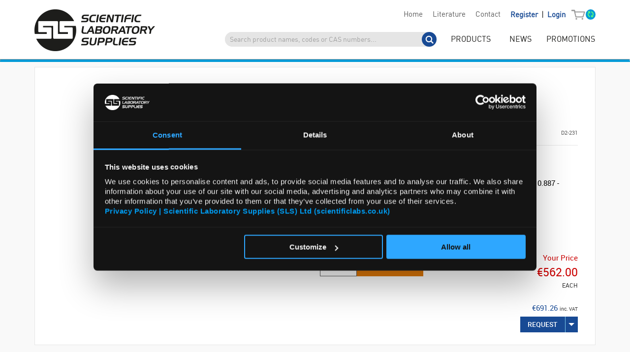

--- FILE ---
content_type: text/html; charset=utf-8
request_url: https://www.scientificlabs.ie/product/peptide-synthesis-other/8024895000
body_size: 33208
content:



<!DOCTYPE html>

<html class="no-js" lang="en">
<head>
    <script id="Cookiebot" src="https://consent.cookiebot.com/uc.js" data-cbid="821496a5-8126-460b-99fd-7bc477169c5a" data-blockingmode="auto" type="text/javascript"></script>

    

<meta charset="utf-8" />
<meta http-equiv="x-ua-compatible" content="ie=edge">
<meta name="viewport" content="width=device-width, initial-scale=1.0" />
<meta name="description" content="CITRAL (MIXTURE OF CIS- AND TRANS-ISOMER" />
<meta name="keywords" content="CITRAL (MIXTURE OF CIS- AND TRANS-ISOMER" />
<meta name="Copyright" content="Scientific Laboratory Supplies Ltd. © 2005-2026. All rights reserved" />
<meta name="Author" content="Scientific Laboratory Supplies Ltd. © 2005-2026. All rights reserved" />
<meta name="robots" content="index, follow" />
<meta content="7 days" name="revisit-after" />
<meta content="Scientific Laboratory Supplies" name="document-classification" />
<meta name="google-site-verification" content="iy2jfRIUj8FgFraG1zTS5dPiLdfMOKI8WWygv2kDbvY" />
<meta name="format-detection" content="telephone=no">





    <meta property="og:title" content="8024895000" />
    <meta property="og:type" content="website" />
    <meta property="og:url" content="https://www.scientificlabs.ie/product/peptide-synthesis-other/8024895000" />

    <meta property="og:image" content="https://www.sigmaaldrich.com/content/dam/sigma-aldrich/product7/070/802489_citral_802489_citral_all.jpg/_jcr_content/renditions/802489_citral_802489_citral_all-large" />
    <meta property="og:image:width" content="450" />
    <meta property="og:image:height" content="450" />
    <meta property="og:image:alt" content="8024895000 Display Image" />

    <meta property="og:description" content="CITRAL (MIXTURE OF CIS- AND TRANS-ISOMER" />
    <meta property="og:site_name" content="https://www.scientificlabs.ie" />
    <meta property="og:locale" content="en-GB" />



<script type="application/ld+json">{"@type":"Product","name":"CITRAL (MIXTURE OF CIS- AND TRANS-ISOMER","image":["https://www.sigmaaldrich.com/content/dam/sigma-aldrich/product7/070/802489_citral_802489_citral_all.jpg/_jcr_content/renditions/802489_citral_802489_citral_all-large"],"description":"Analysis NoteAssay isomers (GC, area%): &#8805; 96.0 % (a/a)Density (d 20 &#176;C/ 4 &#176;C): 0.887 - 0.889Identity (IR): passes testPackaging250 ml in Glass bottle","sku":"8024895000","brand":{"@type":"Brand","name":"SIGMA-ALDRICH"},"offers":{"@type":"Offer","url":"https://www.scientificlabs.ie/product/peptide-synthesis-other/8024895000","priceCurrency":"EUR","price":"691.26","itemCondition":"https://schema.org/NewCondition","shippingDetails":{"@type":"OfferShippingDetails","shippingRate":{"@type":"MonetaryAmount","value":"9.75","currency":"EUR"}}},"additionalProperty":[{"@type":"PropertyValue","name":"Supplier Part Number","value":"SIG001AL"}],"@context":"https://schema.org"}</script>

<link rel='alternate' hreflang='en-GB' href='https://www.scientificlabs.co.uk/product/peptide-synthesis-other/8024895000' /><link rel='alternate' hreflang='x-default' href='https://www.scientificlabs.co.uk/product/peptide-synthesis-other/8024895000' /><link rel='alternate' hreflang='en-US' href='https://www.scientificlabs.com/en/product/peptide-synthesis-other/8024895000' /><link rel='alternate' hreflang='fr-FR' href='https://www.scientificlabs.com/fr/product/peptide-synthesis-other/8024895000' /><link rel='alternate' hreflang='en-IE' href='https://www.scientificlabs.ie/product/peptide-synthesis-other/8024895000' />

<script>

    

    
    document.addEventListener("DOMContentLoaded", function () {

        var img_alt = '';

        if (img_alt) {

            var mainImageCount = document.querySelectorAll("img.show-for-large, img.show-for-medium-only, img.show-for-small-only").length;

            if (mainImageCount > 0) {

                var desktopImage = document.querySelector("img.show-for-large");
                var tabletImage = document.querySelector("img.show-for-medium-only");
                var mobileImage = document.querySelector("img.show-for-small-only");

                desktopImage.setAttribute("alt", img_alt);
                tabletImage.setAttribute("alt", img_alt);
                mobileImage.setAttribute("alt", img_alt);

            }
        }
    });

</script>
<meta http-equiv="X-UA-Compatible" content="IE=edge" /><title>
	CITRAL (MIXTURE OF CIS- AND TR | 8024895000 | SIGMA-ALDRICH | SLS Ireland
</title>

    <!-- Google Tag Manager -->
    <script>(function (w, d, s, l, i) {
    w[l] = w[l] || []; w[l].push({
    'gtm.start':
    new Date().getTime(), event: 'gtm.js'
    }); var f = d.getElementsByTagName(s)[0],
    j = d.createElement(s), dl = l != 'dataLayer' ? '&l=' + l : ''; j.async = true; j.src =
    'https://www.googletagmanager.com/gtm.js?id=' + i + dl; f.parentNode.insertBefore(j, f);
    })(window, document, 'script', 'dataLayer', 'GTM-PT9JH8D');</script>
    <!-- End Google Tag Manager -->






<link rel="apple-touch-icon" sizes="180x180" href="/content/favicon/sls/apple-touch-icon.png">
<link rel="icon" type="image/png" sizes="32x32" href="/content/favicon/sls/favicon-32x32.png">
<link rel="icon" type="image/png" sizes="16x16" href="/content/favicon/sls/favicon-16x16.png">
<link rel="manifest" href="/content/favicon/sls/site.webmanifest">
<link rel="mask-icon" href="/content/favicon/sls/safari-pinned-tab.svg" color="#5bbad5">
<link rel="shortcut icon" href="/content/favicon/sls/favicon.ico">
<meta name="msapplication-TileColor" content="#da532c">
<meta name="msapplication-config" content="/content/favicon/sls/browserconfig.xml">
<meta name="theme-color" content="#ffffff">
    <link rel="prefetch" href="/js/app.js?v=U0xTIHYyMDI2LTAxLTA4VDE2OjEwOjQxLjQzMFo=" as="script">
    <link rel="preload" as="image" href="../../assets/img/homepage_options_placeholder_transpNew.png">
    <link rel="preload" as="image" href="../../assets/img/homepage_options_placeholder_mobile_transpNew.png">
    <link rel="preload" as="image" href="../../assets/img/homepage_options_placeholder_tablet_transpNew.png">
    <link rel="preload" as="image" href="../../assets/img/icon-case-652.jpg">


<script src="/js/fontawesome53f5fa4529.js"></script>
<script src="/js/2019.2.514/jquery.min.js"></script>
<script src="/js/foundation.min.js"></script>

<script src="/js/whirl.min.js"></script>

<script
  src="https://challenges.cloudflare.com/turnstile/v0/api.js"
  async
  defer
></script>








    <link href="/css/bundle.min.css?v=U0xTIHYyMDI2LTAxLTA4VDE2OjEwOjQxLjQzMFo=" rel="stylesheet" />













    <script src="/Scripts/jquery.modal.min.js"></script>
    <script src="/Scripts/jquery.lazy.min.js"></script>
    <script src="/controls/addressLookup/addressControlScripts.js?v=U0xTIHYyMDI2LTAxLTA4VDE2OjEwOjQxLjQzMFo="></script>
    <script src="/js/mainbundle.min.js?v=U0xTIHYyMDI2LTAxLTA4VDE2OjEwOjQxLjQzMFo="></script>







<script>
    var oMLC = new Object();

    // Order and orderList

    oMLC.OrderAreYouSure = "Are you sure you want to delete this order?";
    oMLC.OverrideExistingBasket = "This operation, will override your existing shopping basket.";
    oMLC.WantToLoadBasket = "Are you sure you want to load this order into the basket?";
    oMLC.DeleteOrder = "DELETE ORDER";
    oMLC.reloadOrder = "RELOAD ORDER";

    // STS
    oMLC.Warning = "WARNING";
    oMLC.OrderQuantityExceedsDescription = "Your order quantity exceeds the allowed order limit of ###QUANTITY###.";
    oMLC.ContactSLS_ToDiscussOrder = "Please contact SLS to discuss your order.";
    oMLC.ItemAlreadyAddedToBasketDescription = "An item is already being added to the basket. Please wait.";
    oMLC.RemoveProductFromQuoteDescription = "Are you sure you want to remove this product from the quote basket?";
    oMLC.InvitationFor = "The invitation for ###USER### has been deleted.";
    oMLC.ReinvitationFor = "The reinvitation for ###USER### has been sent."; 

    oMLC.PositiveWholeNumberDescription = "The quantity must be a postive whole number.";

    oMLC.RemoveFromFavs = "Are you sure you want to remove ###PRODUCT### from your favourites list?";

    oMLC.RemoveFavourite = "Remove Favourite";

    oMLC.RemoveFromQuoteBasket = "Remove From Quote Basket";

    oMLC.No = "NO";
    oMLC.Cancel = "CANCEL";
    oMLC.Yes = "YES";
    oMLC.Ok = "OK";

    oMLC.NoItemsInBasketDescription = "There are currently no items in your basket.";
    oMLC.BasketLinesShown = "###NUMBER### basket lines are shown below:";
    oMLC.AdditionalChargesApply = "Additional charges apply";

    oMLC.ProductNotAvailable = "These products are not available in the selected currency and will be deleted from your basket";
    oMLC.ContinueText = "Do you want to continue?";
    oMLC.ProductPopupHeading = "Products Not Available";
    oMLC.Continue = "CONTINUE";
    oMLC.OtherProdsRemoved = "other products will also be removed";
    oMLC.DiscountPecentageValue = "Denotes ###VALUE###% discount applied"
    oMLC.MultiDiscountMessage = "Denotes promotion discount applied";

    // Org lay user management
    oMLC.DeleteInvitation = "DELETE INVITATION";
    oMLC.AreYouSureYouWantDeleteInvitationDescription = "Are you sure you want to delete the invitation for ###USERNAME###? ";
    oMLC.DisabledUser = "DEACTIVATE USER";
    oMLC.AreYouSureYouWantToDisable = "Are you sure you want to deactivate ###USERNAME###?";
    oMLC.EnableUser = "ENABLE USER";
    oMLC.AreYouSureYouWantToEnable = "Are you sure you want to enable ###USERNAME###?";
    oMLC.ReinviteUser = "REINVITE USER";
    oMLC.AreYouSureYouWantReinviteDescription = "Are you sure you want to reinvite ###USERNAME###?";

    //Basket
    oMLC.AreYouSureYouWantToClearDescription = "Are you sure you want to clear your basket of all items?";
    oMLC.ClearBasket = "CLEAR BASKET";
    oMLC.ShareBasketEmail = "Please enter the email address of the person you would like to share this basket with.";
    oMLC.ShareBasket = "Share Basket";
    oMLC.DeleteBasket = "DELETE BASKET";

    oMLC.OperationWillOverwriteDescription = "This operation, will overwrite your existing shopping basket.";

    oMLC.LoadBasketTitle = "LOAD BASKET";
    oMLC.InvalidPassword = "INVALID PASSWORD";
    oMLC.PasswordMustBeLongerThan8 = "Password must be at least 8 characters long.";
    oMLC.ItemsCurrentlyInBasket = "###NUMBER### item/s currently in your basket, ###PRICE###";
    oMLC.UpdateQtyButtonText = "UPDATE QUANTITIES"

    //Menu
    oMLC.SearchBar = "Search product names, codes or CAS numbers...";
    oMLC.DropBasketTotalMessage = "Total (ex. VAT): ";

    oMLC.litFormComplete ="Click here to submit the form to complete your order";
    oMLC.WantToRemoveDeliveryAddress ="Are you sure you want to remove this delivery address?";

    oMLC.RemoveDeliveryAddress ="REMOVE DELIVERY ADDRESS";

    oMLC.SurchargePopupLine1Text ="The following surcharges have been applied to this order";
    oMLC.SurchargePopupLine2Text ="Please click continue to accept these charges and proceed.";
    oMLC.SurchargePopupLine3Text ="Some charges may not apply if you ###LINK### log into your account";

    oMLC.Last5BasketLinesShown ="Last 5 of ###NUMBER### basket lines are shown below:";

    oMLC.AreYouSureDeleteBasket ="Are you sure you want to delete the ###NAME### basket?";

    oMLC.AreYouSureLoadBasket ="Are you sure you want to load the ###NAME### basket?";

    oMLC.RegionPreference ="REGIONAL PREFERENCES";

    // Order / Invoice kendo grids
    oMLC.Reference ="Reference";
    oMLC.CustomerContact ="Customer Contact";
    oMLC.SlsOrderReference ="SLS Order Reference";
    oMLC.Account ="Account";
    oMLC.LineTotal ="Line Total";
    oMLC.Total ="Total";
    oMLC.Status ="Status";
    oMLC.Date ="Date";
    oMLC.Orders ="Orders";
    oMLC.Order ="Order";
    oMLC.Invoice ="Invoice";
    oMLC.ViewOrderPdf ="View Order";
    oMLC.Process = "Process";
    oMLC.NotAvailable ="Not Available";
    oMLC.OrderReference ="Order Reference";
    oMLC.Products ="Products";
    oMLC.BusinessNo ="Business No.";
    oMLC.Created ="Created";
    oMLC.Username = "Name";
    oMLC.Approver = "Approver";
    oMLC.Type ="Type";
    oMLC.ViewOrder = "View Order";
    oMLC.OrderDetails = "Order Details";

    oMLC.LineNumber = "Line No.";
    oMLC.ProductCodeFull = "Product Code";
    oMLC.OrderLinesQuantityOrdered = "Quantity Ordered ";
    oMLC.OrderLinesDeliveredToDate = "Delivered to Date";
    oMLC.OrderLinesQuantityOutstanding = "Quantity Outstanding";
    oMLC.OrderLinesDeliveryNoteNo = "Delivery Note No";
    oMLC.OrderLinesPrevDelivered = "Quantity Previously Delivered";
    oMLC.OrderLinesDeliveredDN = "Quantity Delivered this D/N";
    oMLC.OrderLinesDeliveryNoteLink = "Delivery Note Link";
    oMLC.OrderLinesViewNote = "View Note";
    oMLC.DeliveryNoteLink = "Delivery Note Link";
    oMLC.Deliveries = "Deliveries";
    oMLC.DeliveryDetails = "Delivery Details";
    oMLC.TrackingDelivery = "Tracking Delivery";
    oMLC.TrackYourParcel = "Track Your Parcel";

    // Product / Basket Kendo Grids
    oMLC.ProductCode = "Code";
    oMLC.ProductDescription = "Description";
    oMLC.ProductUnitSize = "Unit Size";
    oMLC.ProductQuantity = "Qty";
    oMLC.ProductListPrice = "List Price";
    oMLC.ProductBestPrice = "Your Price";
    oMLC.ProductPriceSource = "Price Source";
    oMLC.VatRate = "VAT Rate";

    // Kendo Labels
    oMLC.Of ="Of";
    oMLC.Items ="Items";
    oMLC.Filter ="Filter";
    oMLC.ClearAll ="Clear All";
    oMLC.Clear ="Clear";
    oMLC.Search ="search";

    //QuoteApproval
    oMLC.Item = "Items";
    oMLC.unitOfMeasure = "UoM";
    oMLC.QuotePrice = "Price Per Unit";
    oMLC.QuoteComment = "Comments";
    oMLC.QuoteDetails = "Details";
    oMLC.CommentPlaceHolder = "Enter changes required for this line";

    // Restricted Suppliers popup
    oMLC.RestrictedSupplierPopupHeading = "Delivery Restrictions Apply";
    oMLC.DeliveryRestrictionsPopupText = "The following products cannot be delivered directly to the address you have selected.  SLS will contact you to discuss alternate arrangements.";

    // Cookie text
    oMLC.cookieText = ""

    // Search bar placeholder
    oMLC.SearchBarPlaceholder = "Search product names, codes or CAS numbers...";

</script>




        <script async src="https://www.googletagmanager.com/gtag/js?id=G-QP8D3CZRTJ"></script>

        
        <script>
            window.dataLayer = window.dataLayer || [];
            function gtag() { dataLayer.push(arguments); }
            gtag('js', new Date());
            
            function callGA(action, category, event) {
                const adData = async (data) => {
                    const formData = new FormData();
                    
                    formData.set("event", JSON.stringify(data));
                    
                    await fetch('/API/adBlocker.aspx', {
                        method: "POST",
                        body: formData
                    });
                }
                
                adData({
                    caller: 'GA4 Pre-Call',
                    category,
                    event
                });
                
                const gtagLoaded = dataLayer && dataLayer.reduce((accumulator, currentValue, index) => {
                    const element = dataLayer[index];
                    if(element.event && element.event == "gtm.js")
                    {
                        accumulator = true;
                    }
                    return accumulator;
                }, false);
                
                if(gtagLoaded)
                {
                    try {
                        event.send_to = "G-QP8D3CZRTJ";
                        gtag(action, category, event);
                    }
                    catch(ex) {
                        adData({
                            caller: 'GA4 Call Exception',
                            category,
                            event,
                            ex
                        });    
                    }
                }
                else
                {
                    adData({
                        caller: 'GA4 Not Found',
                        category,
                        event
                    });
                }
            }
        </script>

    
        <script>
            gtag('config', 'G-QP8D3CZRTJ');
        </script>
    


    
    <script>

        (function (i, s, o, g, r, a, m) {
            i['GoogleAnalyticsObject'] = r; i[r] = i[r] || function () {
                (i[r].q = i[r].q || []).push(arguments)
            }, i[r].l = 1 * new Date(); a = s.createElement(o),
                m = s.getElementsByTagName(o)[0]; a.async = 1; a.src = g; m.parentNode.insertBefore(a, m)
        })(window, document, 'script', 'https://www.google-analytics.com/analytics.js', 'ga');

        
        ga('create', 'UA-86558056-1', 'auto', { 'allowLinker': true });
        ga('require', 'GTM-N89BPT9');
        ga('require', 'linker');
        ga('linker:autoLink', ['scientificlabs.ie']);
        ga('send', 'pageview');

    </script>



    

    <style>
        .price-label {
            float: left;
            margin-left: 22px;
            margin-bottom: 21px;
        }

        .sb-attribs {
            font-size: 90%;
            font: inherit;
        }

        .asset-vertical-align {
            display: flex !important;
            justify-content: center;
            flex-flow: column nowrap;
            min-height: 450px;
        }

        .whirlZoomContainer {
            position: absolute;
            left: 0;
            top: 0;
            width: 100%;
            height: 100%;
            z-index: 1;
            opacity: 0;
            transition: opacity 0.5s;
            background: white;
            pointer-events: none;
            z-index: 2;
        }

        @media(min-width: 640px) {
            .range-price {
                min-width: 100px !important;
            }

            .range-unit {
                width: 75px !important;
            }
        }

        .attr-table tr > td:first-child {
            width: 25%;
        }

        #specifications > ul.contentTabs {
            padding-left: 25px;
        }
    </style>

    <script>
        function whirlCarouselInit(carousel) {
            // For debug purposes, allows access to the internal representation of the carousel
            window.carousel = carousel;

            carousel.shelfAlt = (image, index) => {
                return `8024895000 Thumbnail #${index + 1}`;
            }

            carousel.displayAlt = (image, index) => {
                return `8024895000 Display Image #${index + 1}`;
            }
        }

        function carouselSize() {
            const carousel = document.querySelector("whirl-carousel");

            const container = document.querySelector(".overview");

            if (container.clientWidth <= 800) {
                carousel.setAttribute("whirl-arrow-size", "35px");

                if (!carousel.classList.contains("whirl-mobile")) {
                    carousel.classList.add("whirl-mobile");
                }
            } else {
                carousel.setAttribute("whirl-arrow-size", "50px");

                if (carousel.classList.contains("whirl-mobile")) {
                    carousel.classList.remove("whirl-mobile");
                }
            }
        }

        window.addEventListener("resize", carouselSize);
        document.addEventListener("DOMContentLoaded", carouselSize);
    </script>
</head>
<body>

    
    

    
    <noscript><iframe src="https://www.googletagmanager.com/ns.html?id=GTM-PT9JH8D";
    height="0" width="0" style="display:none;visibility:hidden"></iframe></noscript>
    




    <form name="aspnetForm" method="post" action="./8024895000" id="aspnetForm">
<div>
<input type="hidden" name="__EVENTTARGET" id="__EVENTTARGET" value="" />
<input type="hidden" name="__EVENTARGUMENT" id="__EVENTARGUMENT" value="" />
<input type="hidden" name="__VIEWSTATE" id="__VIEWSTATE" value="vRLJlN98Ke/GiV94BijVmYGKyKTc49F4ixYU5yP+zu3Unju8kFWf+TfdNOaC4gHHpydqQVOwPKtDxvt/V6UlFQuD/QJX/1tMkfqCyTrBFdDIb4UTLuovFC+ixCMQvwdM+gST2kYDVMYZ/537lyTMYl9/UqvEiTUfL5XE/0hN7QYA7jV2T3w0/V72MELb3F0INRVsHn6mFfu/bsC+2HjMNeDcOHrwRaMFhM+nvRSgCtR1DwWk1BSKWfkS8MEHGdbbf6DVM2CBuUkfl2jWPWT2Lr+oyxKjHH2CnF02QGqmajgGUvhvE5qlN6MPxTA4Nce+kOjHyg2SQ1EEsstyRmV5hgeBtW4Ih5S1vjTc/qbvlui16SWfJUgNaHPXWMv6YxmSom6gK6HMw2pc6j9rcSLV4qtgReQ54n4Ol+6SpoKBeK9NjbmJIjh/CN7hSVRHGxGsJka2iZLRxLofEN7wH30NApPP7/7KAKa0Na49w7TuU1o5REB+p+XABjAmcIzAh2OFyMRNvnrTDcvKWwKF5sXTOUMxEerO97nfDQ0G4fnkL1EhG1cCCT0N8EmvV7eK3tuLaO9M9rI++4qdlotl8ALTlomCadk5rR4IVyifWB74JGsdhmRDEUTZOe/OwEN5I/atV4oOYcDlsafNXh7lzdYu/d+UOtXNez86tg4OkzueJfxTRqcXHihH12hGMN+2Snc4IyWg7h/nuaEO5KbjhE8VuNdJhZQ2oTQTWYGuOPk+bDgeqGD74WkZkyztSKu5A45GjwOtFO6XIvvx87pARZxCGBRXysCXrDGrKlHQEs05QxliPe+CsqnsBm/XlPjziIDFiZRffIFFnGiaoHWeCG840yz+lGhrzIgv9WP5B/brMh215lrwz8YKEQVd/+1CPO4UdiDxJQqu0ZTqi5pIVULfbznvlGhiLJHtIw/FvjK8Y8DjWThrcSrVBHROGXJLnlSXwgFmk9EexkP7Z1HbPQ8vuw/dXxuJOtA13tF0362ohgmGuaTidytJF5vpkXuQhrvQD3l6LWYOZnHgMVveScsPrvHhSU9xgBGqXESemr694nVxQIhe8P8G9sPx0B14UJBi2+fbl2TWHtLapOvvWln/dwkr39o1wlZRuAW9LKD9q/Mu8KHh7ba9xt5jYl62bSfrc4m8zObjxcuNHjApJZpaE6j/BnPfgngbhVhCtGHu8NmNLFAmOYcvx/aKEg+e2kVeJVEzs69MMZZi2T2ytQWBfOMGwzJxOrwOjaXTCF5xcchjq77NEyHGvD1QKbKcN3P75qT4dBBLNuJAdXG5JCES7Td/gzH4z5yYnN67KrmGrhhOuQ/xxmmNenbDHQQG4+EjvQBWvtz54A+XgdFuHn4cJYSGx5IAt6JvUn9rn0FT/TWksajPpqxLu+sY0MjfaL6NaYyT7krwP4NoCU59/V2n6YKhOsF3j97M+51/7WTdq5Cc6aPVbXX4INMv7pvtqPkODIEi1leQneXeV+HnVlqr9pOXbaBMrzWfToIgDIeqEPYCtazZkgRNIqx7nuAEGHYSaYPrj5wIOdWWJwMyl7uVuLIsHMXlP5muG97g1i437KNhAPeLG3CnPJBDpDEJ+q5tF4/vyv0gvGpJck/krMlvzrJOYOHJZfAAuOiW3zbk9r7EUtGyvdri7QK67mYmEoh0rziAOSZ9+5LgJuMiO279rkwljs24At+eRGNLDxmdNBRwz//I9k+PA+Z7trkhCkXFlR83irsnrH3oniVnm7BmbsJkVa9nxDugIAgEjlVkunBsdlPfOU99gl/0KDgaQ2ad820nLMU+Oe8sBz3Xqu7ixfqVol7tTgQNoA6+WzaomNFHdiVS7agbfmw63L+7te8RQcKpgcg/xbAsAcukhngzbgNpYtimJme6iGIiScChPHLXarmx6UzTcQjJ3PmC8j1b7Jrx7feNjGfwJtHoqCLWzGysyHT7vKDYQY5l+rJlZq/awDV/TqV9eJtwqrwVJWP6jZ0fsKILtcqXezmC8jmdUmRg+/lEMEaH/J+SHMwp70hHW843/sYg7R8pjEnU8yJ16PFAYRHNHqdcMACLjgUn4RgCb9Fi+47KyuiUunjivkKd4DdcrC8yAC6Qg/NHkzW2TURXMgb2UnoNiYDlKsSiU3SAkDGiUdaXDPbnSfBAoYeQ2d3GMWIS0NW5GXMOs/u+r0QGfNoteUCAx6vZKKwfIeP+Xv58t895BhGE/JP3NcGwNLxu0Fy5IDBh/RxTI2H0HXnUxlqd68SKODyN5JKXkqSyquwyvHCZRPHlrpxeuPhuIR/2pvfBM92qiBUv69C6maJUhfC7n8Xowt4enuGlQWDUSZydk63moc0jgRtlvXE/8tDBgwiN++ycEvRGO2EFWoZN2fw1emGnHUUilShNg5BtvV07wDehNEVFkjk6q1lN7wjif3h20kiGnq2QHGy7/Zf/iv4vbCaO92WSSfFwAOa0DVBHjkfGubqzJjS3IoxTnqGqypHxXil2ZgFBahVHx6hbIjtC/91vo240kvdh2YqJZqY19QajsqT43COTEGFgVmH9JuXINx9tQltOECHCqs182+0Y0UM020FS3j2ER0053CSWgqqg9kQN5rCvbBa8D9ZUUSurYLcQAKma4oNLV4u5vMboShDNOjAIlcWa78zu04EuOoYADXr2o7Na/dvzW+l5QCr5jWN8oSdW0dnn4cdozFnjeOeotk35CTaT4MT2PFsUQNuZtJD/fdunyKN6ZFCNGGCKSWZnZysGRr7n22kkoaIkBjqS2midI4qzikaMLMbPjpaEO3tbI87JXfB0SkdbZexnKBgKo0FLvrOj0LHZT9Tk4e52SHjLRzZHSffMlqC9rNwxX/87d6JhMrAolfJO5qwo/UFHBkO695bQDwn1tdm1uzUIXBFq5aAXF/ron9CgSPE8gbuGOwWn3kdpOlocd5UXFneVqwb65fnJQPjO8Ik9CpQrjvS/MzNxqSvzqXJEYZoXL/dYXR9yDWB1rMZqhh/nEaStw7Xsy/xkb38mM3Xyc5c7WHfCsfQDnHZ+v0u7rNvwcpNnQObDXGVsm+iGqM0Q2uQPTUTil2c8gGH0qv7/9BtFPK3w1SEA0EigkH5gg4jgHhPD6bTa78TbArJ+O8Pi2H7Qzn1Oy2Gq3TK4StyFWCIfZynSv27059V12eh/Zcv8kdOS50dorYhCkI+bD+OcaEjIKivXrmAcMywWoqfQCkmG8+cCSvrSEYuSj5tMQa0lkfCD8g6NhkDf0juMY7tFG18VLqXvlPnxSubXj3XlBZbMtQ60xbLAZkp8y9KtimjBXdYH/vaHfZUhRfUL2gbduZqr3Rc0oxJqJlLT9lO27XjMMaDni3uEcbV0hjSLmEqDLzaqvd/hAMaPSd0gLJPeH+8waHuhxKwKVWdPen1xTb7rbVdb2zM5iDN02J/7tjyyhCKH4Crd9ijtgbhnlalqepgAqHzol4U0BALdiBRh2gUbWacZcltJj51LuBE9UXVtcmeUp/iGyzwljKgMm6WvuxeIO3nK3Gg6GRpPTfS00++MfQiFw4bgAs4mqHSKeTBk1VWKyAqou+ZVsAoT1G6ZUl58oYK/CiXgzPG2gndK8/mBxWles+3UGoZkkBVm+KRhAarxmJQClegp297cV/lCf08qZ2qAG+BbEW31cg3X0+9Y7sG5r9+IamSx5PXU9tmYxKzd/JUWVIJTw45CPLRmhhcZqX5BnKVfueB2imswGJPPPhNwJ1W9jMS5qYN0zYKNTzK5H40P/5OHedcki+vjmfBbpvmydJo83d7++W4gBtWGKJMO8fMkrRjXynvRTIItnhn0tC+z6KJi2BPKgctkQNmORPJIaue5OoN1wSb/Ifsq1oDvVQr3tf0mJNTw+XywPag8lxAbt3h5xwCOcksbGpbgFKE+Q9h/7s3B1h7GxBuf1DDmMO9fDbE+lyYTqSm8E6ZfGOaEo7+kuaUT/rhOPSG5etVL+PrBgY0kx5MYSy5n7DhjuTMVPrGqBEhI558rXUfHBK6z6o/hSOl10MsJ7iEEvjsvUqEx7cudJeCn3b6/xPxxc+afw4fWSrh01HfGwslEBs6+2lZ25iZNR0RMwPAQW1hY6J5hoPseVv3OPVv86om/Zhu5Vd0J0nS/0IYsFGB9TQDU/psYDgUokx2w6u7nB78LmOjIueWqL1fT/mZ79CJ4zYv4HaRmHW9j/et0W5ptrhPd/Vkah86M2kGRvCvVY8fuH9OxrzgOqnbz13404Pos9BIoVyPbpEMDEmJCG6/fApajGEFlK2eQ9eYuSkUlcvTvYEGXG6RPtTSljEa6+ME56Ej3OvKG3jXPdSNvlXTbHCQyrU4rHodv+JdoLUe265ukhAXI1NITAGXFVHGEJYqkB0l5Q8cx8KG3Y848rxMMQeCAuvJE0KFCEa1VzMUkpI+d24Ijd3w4Z+QdUiFhJaa6TfqQVI518jHk/vj1cMNsjQQuYZTNdF9H13ZZNIif7NQsujs7b/gHeIDXzCFlK/ZHhPiBL1LX4MpBbmRje4LPiRucw3jSSaytTvAJky99g8p5WmnkFOGZSj/sDkvqH9NnmX1KeUMTKiE//SOATVNKc0uKBnYUPjA8COUex2lZAhu9L3c8wDdHbrMxEXEhocuK+ziyOMIkuAQthLcw3ORI03mR58+I1giQWRYlZXR4A9Rouv92qYvQ786mJhnVIQGr2JsBD9kzUwVXt6qipVq8R45X38ITYpj/eeZ5vZeU+XgY0SetK7Q2ExaaVFKsAy1nSHzpg8DZDk/[base64]/fkvJ46RdvAsxXzbFhJFpb4XFRPxDt30VS4u/R6UnteeyNVKPEa75fUYS/C1vhSCc1bSJxHplWjX608EL4YuIIQUD0ovaMqxtnrbHUvwuhhPotnI72Sj2sVeaaclQOk7EhCHT2Vw8v6vJsdvl9u5wGb79qWCYcm/BQ3CIMJuPPQSunhXwE7keeyGzVcIlKHqkXk2cAr/CEPC5VJxyCsgtFgQHIqLANqXONH/DMfPhAoWc4bFtLvWj4TciOQ1NmtfMt2vbzf1/z6Mmn6OinLzVEbVaP9cDrkfH812F6igU6ZVUbGsnie2Dvr8/+VPYUT/FPfHlxJeo0GFQoFwNVpGI4WF9qbEQZ9Gw8EnDr1ziEaoKxy1FzYsTFbmtgGdeULTU/N0FL/wCFJuhHM11FihIVW/Q40tu411RjpjsjUmfHEwy0NYQpsMAVTqrtXT6tBnvHRgkOqA4kf3I2OnenLw5DG7mSpPRcsQnotqpkALb5SYO71bhmip/D3ydy+ut1Pl0Vsi+9xXjLDZwc08uc8VCX2KwT4GV9G8k93UHcvm+0U13HOsjgEWW78RCxZPHMqCdGna41Z3epqAE6qfJIL461uDd23KTF2Y/WHpeWRdfYIfavptLNhzPkgXtiyTUMVRt8Iyve+nZVe6zQikdzMVhGEupOJLFxfBBu+F+hCxFd/ybVj72bFvjgUgVSKGfFuvJhE86MNwcYmVLL6McbzK51VYCMpk/4VEjoJOt7aGnv31CcXVLV8yyQ0vXfVt/wRx6dWVL0yf+rL5vxQkui/nlhrymUMrsp4tzI63oupC0tYuOkYua5Of4KymYW54uS0wTSD4Y47lVrC+bYI3jNgqd6uFUjIUfnCSrxRQdOf5kWbDYmSoEe8VH9e3nide3G+PSXdlysaUXGeHQLp2al8E11DEzMXIoiKPBVRz791a8VNSiXmXGXpo1P8pv7spHSSJdPdHM29R4wKQsJsMUZ/OGJkCQuqCBjWJ6QiNNgsw/44fQ6hXTI48d6PhyyPZbcz61cyRsxqVCZaJUSToOIzcmDn50OlbOHfQw9scG2Glm5gL7NlWu+sJVeqsFzTlIIZz0cM2zq5JKWs1HuLtvQrmHqF5qxB7nSPMofP3/1hjnvvOLXWwQZ6/8f7KVQSi7ORPkJsyFuBLtgm3TSMpWHcw1n+8RDg/+bOasyzqBf3fhdA5pBJMKFFb27iMwhh1BibuKv6Ne7P1y6zi+S/4wSsMsI07SaOQJRJoQUYdNQlO5xH/Jrxldk9TN00rER03ABDw/ndTRnSjltfTI46ZOELFTcCW/ssOZ6k47QK3Ul+OCbiS81SopeOgsuY3QYiiE1FcY+kwzLxaTQ/kK5Hp46pYoGAfrlXlpUjZtQJv0QqsHlN1B7z7KPcRtQ+Jv+e4IUhigTazV0HAB97AFga8fwreV7DYgRqcAGXLuOdDZr1eC+h2ErS4oArjizq+O2yySgR4nxcbqzHNu6dKDut5cTMnmkB1GA0MLn4OPNcAwHNXPQvBA2mn73TEc5sXJOPXqlH29/4pEW5GrZSkfTvPUYo1rUL/N2et4ky0uP3WgOoddQBwZ+nK15I8X/o2CQ/YAjOVe3rbJLG6O0Kwl+7NPAi/UpUghCBVNTBJmBur2TrxJKOIf734ffeDuMH1zzy57qMJ9y07Y6INFujkO3UxlVc27TcYf18M/31fBFgMQBQQ8BCfWTjGx+ZVn4S+Zw28NkHxxKxmSVsN4+gDyueK9WxIOUQDv5HMd/XEw+0asqmSBVv9mEBcxf/xHea43VBWL5rf8MtlaKatIVuKNPrixuUAaD8cZQ3V/3Byx75+AIlRIqbgoQBBYotPlh8rqsLVcJZAn1Z9ZEP8r6IV9iUldBMaj/VvzJ4u+Wp2arPndJuoJWIT6exaqda9De952m4L8M6HMW/mFzVjE2AeheL+6vpWd59s1qX61zrBLL9UwPMsf1fcyZ1YWq64iAuxqy1zGXHVnkj5GRpVudWZ7AttHC6oTSI1Tg160pTdY1P/xYFefyK2jpaAok/EkoAwP+dsk1Rb2uvORI9lU996CDVMCBc/aK8phgxbgFhDVZmGMt05GHeQ5fQ7TfIEBs3Fy0yYRSgGCwzox9ZfhJicgBHITiJQyMVZdflgD466GU/HUVnBS0+Q4Gs83Z881WPLUm+eYbe/mhqQO4y2GxjeFzm+XJ9z8e0n08ZriUx1CRvVVJRpvfWPNCVZBbscgiHFPrGEx1v2YvEs9Jmfrw7M3dXyKM0wYfsm2EDnuKsFgTjr06emYi9TRpCyLF4ZxUxv5gbtCZO3glXY/YYaVsvh5qz8hv7uNShNenHWBQX3r18trDOLn6ZGTSifXhd+YRA10YN9muC/nPHLV0yeCPV5ZEGVnRWzhlYtBeG/RHkRpmtAKDIiDjZMO3fXfX20zwlWZs1pm6tIWgrT0GVASo+4Eaoa0RamZqdKGF96yETlmDhW0nlU6RJTANpFvOdkfsMwQ27/SOFKT99Jn3mYY80O6i9nixxtb9FFw23qJkYU+LWSIWyaLvzeQxythLmW6NZ2HMMVR8139wWY/VdnE9aQkYpyjzNPwARHxbHIjmrZ4LF2IXaf1q6kcF8WpZtiSr41M0solhs1jvDFIocyHbeQIa6EA2+jb7pkb7TUI8dqd2PSbOjxlnzkco6/czhvLrTCMdzN7fJWzAI/eafFJF4UzMpwvKTymc9Tp9iUbgagcX+eEZOZYhBNFMaSRh6kskCWI5aZ4ZnN+HkQEfbY/VvQku9seZBwWAAaidwGrVpyeGKG5O6o/[base64]/PHJ0gAySpAEhEpSCFPlTIuqeibBwX4bd/IHZ+1gZ51mWUc22Rr8ZejucV9m0r6ie6OqJv0iEBU5p2pMkJlNtNH2HPUTU3tCANt6Rz+KcSDY9ABiBc4lwlGAQ5tq5JOY/5XgbZF3FopAxrKHE1HpCE9uFTXyqeBEMw9y45OMeZmUI+JZowIUALFgY0sOMJoEcJjHYM8d3TZwt/bsQATuVbHGe6p7pJPpEKEoL5UipYse2lXxnTms33fwCXk+OBfaVaBNOMuOnl4fptksS6lw1NKRejhB7tGaFmWDp4BXtKjZrL/BHsMMFbXTCs54RLqDLQJTQWngVhn9muD4e8TjO9tMScPYXrWrkUAnC1BFNSdVEuUzyKp3YarmV24r+5QZ9rn1BhCrwHW3qKbz+OqjXAHCBT8dalGOBWO5RGO+WBaj63j4yhBwXqhqBxGtQ2c3atqdTHWa7ZESdrINUrBSJ44rst9n/FprW9JYQa7pMA44fDcICXamW226ncX/zlQhDsUDGYwrw4l6tryOmO8BfabmmTTPOy6+DHxu9MAcPVwoRcb07Mrx5/b7B99m7boXymHhx+mr7J1+6Z9qIuAmV2+SIVsckZNNfDGkIPPiuDHb9HFM+pktNUs4GRqcHoTE+AKG8KaRaUphBQeFpxKtIjZIJ6yo4/AzN3N3CePtYqa7kEgQkK9sFlQQ9lIMD+VBAXjLEvoTF6qs4Kl9DDojVt1Ry165X7UdExDe6/i1rDGbTLFUhlEze7y14MNCAiBxQBCXS+g6vv2BZLUoGf73pxrylmO+Pm7GjHti13qa59F6BwX1fJcQfxN/r9h7NxlM5TfBk3m7EACyLXxoG7NLXR5CLvJLHUm0+JljNjFhTD4SiyR50DnoJ+MO0LZ5OdnVUQd0mXRSmopagEKZk6ij0E9y/wL2hFUqfj2i9kYOkwLcDCNFw0N2HPKe3ZrPQlMwCieNpJ7JMe4zBmXTL0z/kx4LCYVDybCZLRTF80FFXvLmxWWoH3jvCle5xvjTC3mKd3FsC3RR/85WTlGrWCjupwOCjhBx/ABI3zivv/Hx4L4afjMasJUe7ZVzx+7eywj2EKCE3px41pQarsasDh5ElTMpm/W+536ZmgyjRh9ZXr/gwbk/zSjAz9r8z3Z/M5ZMqvWwmJnLwP869dcNEoGDd8vZui3QmEVb68d3SSbN0xUMt8lW1Tj4w+dQpKFnu1/EW2fbhLraKuS+CxERirwo03S88N3KGHrMA0hY1xCDSCJV0ssEyNa0Hvx/o9oFYn4fOso5IQMzLz4KzrouNtUwEHkq4g3U3GbpQ5LSBLsEDCoi6tc4QSwZD2HQhUfxL+IhLTCwhoLut2W3UhYGm4eQyMP7sXJnPcDFshJQ+kg/[base64]/36kTZgW0rES2cPPYz4Pouwgp5/X2raNJ3sa01BYZCfDT1l0r79Qgb2e0WO36bes2gLvV0c9hSoHbCwUBM1blO52RIyWR5fGkruArYuMxuuXAfP/fAmhY2fj7CwX78DRH95uEcHWog+7on6XZo5HzCRSIYXlnFJC5xplCHUgkFQn/PyXNxDLCtEjPE3RQHs78Jp615zdfJIR90Xf+Ctf8qnRZ78Zm18vaQhvjODIWjd77BxZNxpvqG9KE+o+26ugT0eQSjUrA0b8lkXT8UvHRJFWyTrQFugWelR1n1X8HX8ZisDLUE38SwuTXT5FQ/6v2+u3i290fE3CVGYLns6JtAApktaFzwdU4qJ4F+Gs9ztLRKdak8mrRWVV9Z5CwnOBmrHDGmhNjgW6D7/[base64]/AGR/Z7QX/OQwhierR6ah/nlrESXT4mvfaFbpt7l3TRHW939Ux1sv242iFjfk1KGUSVrd8XqhwV156mx1poDSa/8YmCi6urO0NOBzKuHcFifNOx+GFX02mmrFkV491Xs0dI+ynbPnobvBcNYAeXRDm0RyK85fZveUwGFXQpegGFinTskFy9M/Q+zme88JAXJW3K39+yvjakLE0Xx3jd39Cl3/01rp/tfbMSdgsGcTtho0ih2VAtgtBin80DJU8C6fjVkbbeKqz8FbXhVtZ83rVmDnpL1ONZhMr7kpcC3x99M+TmIGXP5OxDeGTemcE58AjXdUVn+eQHaQmdQFIAcBFGPM/vCvviigtrM+VJE19/JiiVVh3IDbTfxYSl6u10Dq4rRw+ZNbBkOkS/woNP8c+JNPLd3cCqnE9uk3csbDAf9G+OqFLpPeUMBkhAFl/bFyIAl7qhI5VlSy5F1C3pwfgQq3sz3kcJ2UYVjTY/wbZ+eTnKmiwFFyzm0fmZ2yRrHvTLt5cBPKcG+vytyytkKv8M5JUCvWJ2UDG0cm7w5lvMjl/ZfTFR7tRnbMJgM3KHqCQ6kzWixYO5i8dToh2JGNn1SWq1hwGxmw0iO8UeCMgQX2Q3OKlPZOsM5Uvefd1VyL8b+OY4Ta7PmgAWaN9q+uZa7TEYX+as5ltgK/z9irYO9LSKUNOiwdeWVVBtNET2LprG2FBecchN7tXe5jOC6klWhX6WisjC8nliH9OSrLR1jJ3Wompyl6KTePVOmQLWogINjKQ43g/U5qoHSsr8WLJ+12fF7Qlnglzvtp365x/vahKzwFYynICJ/+VP72nrKmMc68Tgo1VQgvYNtEOKhtt1Cxpc29W5KSD4nRCbxxwopkH1Jxh4NQKWXA9KQ6iQb7Ws6uM7iFAdaxxN7N80k2awJQ3Jnk2AjQViY+tFOiY3wXCnzcG/46tiWfVnDji3hrfvGT+vh6a2LYSltAMtfoyBexDb90ojcV3oxjUzQIl8rtTIioxZNRVorerHPa2UeFo/TDavonhjOUXDn5iS2O2zbGWd68w0ZN/gAUdrCCrMVIzWRUaBmFWHTj7NCxmvcVEQK8t6ZpeQyYGR30BrMfdbifSUzK/PN4d2iar0mHA3vGH0w43DGb43Pz6z6HsQKr6peWZiuFLqc1bOo6e/fMEEbj/qB4/mTRKc0PSc4hKNdrzfswgCMXuFKVQvJGq7DLNKoh7yMwWbQSiGzpqmr1RKrguaSvWEGJU61LqGZ/UFqfdG4vHa2icLPlgi1w9LenjEgR6pLN3WJY8ny7xnRkRBoq/lEMId5dO/MTN0sUrDXr8W6fDvoA0RXLR6PFOyTH6TuxaSFPMqHvb1H7GtvAmKwOpiR1En9c0mXBW2jlL/QT9S3ZX74YeRTp9PyVBsCzvfcow3F2pdyHZZ2rMKrpa1D6CW4aet4ORqFqvJ5XHxiodiQBWIeIWmDhP+E/y2zKDnsZ5LpG/QdgdmrDQXHpV7SRNYzdzpQxWcXDPIXfspK6XwuW5DxPNL28PQUWBdRGmDx7cRtRUu0wjnh+VcQdm2hcaMTLcRkupjS5DYbFm6IfRmIhTh7AsFOjxQW8S6QejepgVXOnNSvKu3ox21kHRacvNR5OV/sOcC0WQy6hHy3i/DUBB7t8fwNmWh7XUnVAESJX6jVDf4qEF4GUuydqhLzxjL19gJAOYx+hXeXiTYMukxI2/H3jnTwRTLdqH7JOfp9k4eb0uUem5ZqCSlmAdornqZ3zgP7TAr8WqKQtkD+61hcGkt94oBbgqDesAibcmfOrgNVXL7Y0t//ZMLBx314sOQm1rh1fufg7ZKM/zMzRkIaPsxpuGKbDST++HD/CONI50bYbuGF16XXOUuWOuOrJXvkqcUiJpZ/Yr7Za4wz97jMVgPz78XOSbWcfXHcNgLEaeu/yS3oIYADrc4eDpMZiI0frgORM9E716AABgcM3v9O62JPgVHozxKkMfK23/Hn9VCiwaSOcrnCYS1/l0qfCTaJWTtPZOAwFnpepbXlDdNQcXKODK8KGKXdEWYpJtfItqL9kB9ZbdKXIrkwPd58BSXlMKmRSn5t27V3mcQBbWwB2RXc29Vx+YS04hb23Ox19l/pwQtBhJhg93TSLvaS+CFoq3qn4nllwhHlDzqLZxB2SEggFVafkkKZX3oV/FCxsgllgYhu2c=" />
</div>

<script type="text/javascript">
//<![CDATA[
var theForm = document.forms['aspnetForm'];
if (!theForm) {
    theForm = document.aspnetForm;
}
function __doPostBack(eventTarget, eventArgument) {
    if (!theForm.onsubmit || (theForm.onsubmit() != false)) {
        theForm.__EVENTTARGET.value = eventTarget;
        theForm.__EVENTARGUMENT.value = eventArgument;
        theForm.submit();
    }
}
//]]>
</script>


<script src="/WebResource.axd?d=pynGkmcFUV13He1Qd6_TZOWd7lyMO_7LMVDrV8WEhg3nynV0Fzp8yIryU2Db8Q55PtF2dMAAnyeGFaRrUqBulg2&amp;t=638901572248157332" type="text/javascript"></script>


<script src="/ScriptResource.axd?d=NJmAwtEo3Ipnlaxl6CMhvn8eJNZF-hOV53FZHHJsXK92HwdxV1bLfAoEku5dtVrn-hEuuzYkgP6vCsCVIbM81V7-eiE0Agyg-xyHJsHcNS5zqhF4DBj5XPgjkUGHxZtbIrw9DO1rq_AZZoyPikafZs3hYbJQaR1oCahDHUCobNM1&amp;t=5c0e0825" type="text/javascript"></script>
<script src="/ScriptResource.axd?d=dwY9oWetJoJoVpgL6Zq8OLz477MQueEPUHrwjEOdRddw5df9vqGfCqRUkhutPjY2G6T4eDxKpOK_We0OJj2yqmQcGZUaSrrtK6R0ynkmJ33c6p-alTtqARsnTYsLISTaDuNwv6-pYXRF1ma4mVNdA6FUCNSMwjr33Vk52D0ljgg1&amp;t=5c0e0825" type="text/javascript"></script>
<script src="../../services/slsWebServices.asmx/js" type="text/javascript"></script>
<div>

	<input type="hidden" name="__VIEWSTATEGENERATOR" id="__VIEWSTATEGENERATOR" value="28819820" />
	<input type="hidden" name="__EVENTVALIDATION" id="__EVENTVALIDATION" value="MYLg3i0v2m8qHa8dFflQpLEznoreI8lrerCSPYsKl91XkhDRgpUqbH6HPBQEkQF9md+oyUSGI4tqneIu+0WNAovb0aCFk/dWZ587whMCxqkRwyxFqKZmg0+cS20DZEEmdfnzCoMt4U8o8maeW6otYotlTsrERPp7k4Q3+sn9zfRI8fn7BZUrUzOY6oIx1/7w57V95ymf+GyvzjNWARWm7nQW4ocxm+sLHooJ252E7WxxWnQaLC3uFM3j1EdVmfLrSmCGjSSpu67wT8x2MoqJi6Fv102dkbK8F5WFNmV73whM2G1iCq+aKGRSvu/[base64]" />
</div>
        
            <input type="text" name="username" style="display: none;" />
            <input type="password" name="password" style="display: none;" />
        

        <input type="hidden" name="ctl00$hiddenCurrentSite" id="ctl00_hiddenCurrentSite" value="ROI" />
        <input type="hidden" name="ctl00$hiddenCurrencySymbol" id="ctl00_hiddenCurrencySymbol" value="€" />
        <input type="hidden" name="ctl00$hiddenPageName" id="ctl00_hiddenPageName" value="asp.content_product_default_aspx" />
        <input type="hidden" name="ctl00$hiddenHookTypes" id="ctl00_hiddenHookTypes" value="CHEM|chemPopup2026011711323803|WP|wpPopup2026011711323803|CONFIRM|confirmPopup2026011711323803|GENERIC|genericPopup2026011711323803|REGION|regionalPopup2026011711323803" />

        <input type="hidden" name="ctl00$hiddenStockLookupList" id="ctl00_hiddenStockLookupList" value="%3Cstock%3E%0D%0A%20%20%3Cproducts%3E%0D%0A%20%20%20%20%3CproductInfo%3E%0D%0A%20%20%20%20%20%20%3CproductCode%3E8024895000%3C/productCode%3E%0D%0A%20%20%20%20%20%20%3CsupplierReference%3ESIG001AL%3C/supplierReference%3E%0D%0A%20%20%20%20%20%20%3CsupplierPartNumber%3E8024895000%3C/supplierPartNumber%3E%0D%0A%20%20%20%20%20%20%3Cquantity%3E1%3C/quantity%3E%0D%0A%20%20%20%20%20%20%3Cqoa%3EN%3C/qoa%3E%0D%0A%20%20%20%20%3C/productInfo%3E%0D%0A%20%20%3C/products%3E%0D%0A%20%20%3Csessiondata%3E%0D%0A%20%20%20%20%3Cstraplines%3E%0D%0A%20%20%20%20%20%20%3Cavailable%3EStock%20Available%3C/available%3E%0D%0A%20%20%20%20%20%20%3CcustomerService%3EContact%20Customer%20Services%20for%20Availability%3C/customerService%3E%0D%0A%20%20%20%20%20%20%3Canticipated%3EAnticipated%20Shipping%20%23%23%3C/anticipated%3E%0D%0A%20%20%20%20%20%20%3Cexpected%3EEstimated%20Availability%20%23%23%3C/expected%3E%0D%0A%20%20%20%20%20%20%3Cquote%3EQuote%20on%20Application%3C/quote%3E%0D%0A%20%20%20%20%3C/straplines%3E%0D%0A%20%20%20%20%3Caccount%3EList%20Prices%3C/account%3E%0D%0A%20%20%3C/sessiondata%3E%0D%0A%3C/stock%3E" />
        <input type="hidden" name="ctl00$hiddenStockLookupHoneywellList" id="ctl00_hiddenStockLookupHoneywellList" />
        <input type="hidden" name="ctl00$hiddenStockLookupSigmaList" id="ctl00_hiddenStockLookupSigmaList" />

        <input type="hidden" name="ctl00$hiddenStockLookupSessionData" id="ctl00_hiddenStockLookupSessionData" />

        <input type="hidden" name="ctl00$hiddenBrowserHeight" id="ctl00_hiddenBrowserHeight" />
        <input type="hidden" name="ctl00$hiddenBrowserWidth" id="ctl00_hiddenBrowserWidth" />

        <input type="submit" name="ctl00$buttonRefresh" value="Auto Refresh" id="ctl00_buttonRefresh" style="height:0px;width:0px;visibility: hidden; display: none;" />

        <script type="text/javascript">
//<![CDATA[
Sys.WebForms.PageRequestManager._initialize('ctl00$standardManagerStandard', 'aspnetForm', [], [], [], 90, 'ctl00');
//]]>
</script>


        <script type="text/javascript">
            var prm = Sys.WebForms.PageRequestManager.getInstance();
            prm.add_beginRequest(beginRequest);

            function beginRequest() {
                prm._scrollPosition = null;
            }
        </script>

        <a href="#main-content" class="skip-link" tabindex="1">Skip to main content</a>

        

<!-- The top sticky header is all done with css -->


<input type="hidden" name="ctl00$controlMenu$basketHiddenItems" id="ctl00_controlMenu_basketHiddenItems" />
<input type="hidden" name="ctl00$controlMenu$hiddenIsQuoteMode" id="ctl00_controlMenu_hiddenIsQuoteMode" value="False" />
<input type="hidden" name="ctl00$controlMenu$hiddenIsLoggedIn" id="ctl00_controlMenu_hiddenIsLoggedIn" value="False" />
<input type="hidden" name="ctl00$controlMenu$hiddenIsWebAccount" id="ctl00_controlMenu_hiddenIsWebAccount" value="False" />




<header data-sticky-container id="MainHeaderContainer">

    <div class="header" id="header" data-sticky data-sticky-on="small" data-options="marginTop:-6;">

        <div class="row branding">

            <a id="linkHeaderLogo" tabindex="2" aria-label="Navigate to homepage" href="https://www.scientificlabs.ie">
                <div class="header-logo"></div>
            </a>

            <div class="title-bar">
                

                
                    <div class="header-icon basket-icon">
                        <a id="ctl00_controlMenu_mobileCheckoutBasketLink" href="https://www.scientificlabs.ie/checkout">
                            <span>
                                0</span>
                        </a>
                    </div>
                

                <div class="header-icon search-icon" id="mobile-search">
                    <a href="#"></a>
                </div>



                
                    <div class="header-icon member-icon">
                        <a title="Your account portal" href="https://www.scientificlabs.ie/login"></a>
                    </div>
                

                


                <button id="navButton" class="menu-icon" type="button" data-toggle></button>
            </div>

        </div>


        <!-- Mobile search -->
        <div id="searchformmobile" class="searchform mobile">
            <input id="searchMobileText" class="searchfield" placeholder="Search product names, codes or CAS numbers..." onkeyup="searchTextChange(this, true, event);" type="text" onclick="showSuggestionsIfAny(true);" autocomplete="off" aria-label="Search input">
            <button id="searchMobileClear" type="submit" aria-label="Clear search" title="Clear search" class="clearbutton" onclick="clearSearchText(event)">
                <svg xmlns="http://www.w3.org/2000/svg" viewBox="0 0 24 24" aria-hidden="true">
                    <title>Clear search</title>
                    <path d="M13.46,12L19,17.54V19H17.54L12,13.46L6.46,19H5V17.54L10.54,12L5,6.46V5H6.46L12,10.54L17.54,5H19V6.46L13.46,12Z" />
                </svg>
            </button>
            <button type="submit" id="searchMobileJump" class="searchbutton" onclick="performSearch();return false;"></button>
            <div id="suggestionsContainerMobile">
                <div class="suggestionsContainer_block"></div>
                <div id="suggestionsMobile"></div>
            </div>
        </div>
        <nav class="top-bar" id="top-bar-menu">
            <div class="row" style="height: 0px;">
                <div class="navbackdrop" id="navbackdrop"></div>
                <div class="top-bar-right">
                    
                    <ul class="top vertical large-horizontal menu menu-items dropdown top_menu" data-responsive-menu="accordion large-dropdown">

                        <li role="menuitem">
                            <a href="https://www.scientificlabs.ie" tabindex="3">
                                Home
                            </a>
                        </li>

                        <li role="menuitem">
                            <a href="https://www.scientificlabs.ie/literature" tabindex="4">
                                Literature
                            </a>
                        </li>

                        
                            <li role="menuitem">
                                <a href="https://www.scientificlabs.ie/contactus" tabindex="5">
                                    Contact
                                </a>
                            </li>
                        

                        

                        
                            <li class="reglog">
                                <a class="register" href="https://www.scientificlabs.ie/register" tabindex="8">
                                    Register
                                </a>| <a class="login" href="https://www.scientificlabs.ie/login" tabindex="9">
                                    Login
                                </a>
                            </li>
                        

                        

                        

                            <script>
                                $(function () {
                                    const $basket = $('#ctl00_controlMenu_desktopCheckoutBasketLink').closest('li.top-basket-icon');

                                    // When user clicks 'Enter' on the basket link, toggle cart visibility
                                    $('#ctl00_controlMenu_desktopCheckoutBasketLink').on('keydown', function (e) {
                                        if (e.key === 'Enter' || e.keyCode === 13) {
                                            e.preventDefault();
                                            getBasket();

                                            $("#searchformsticky").removeClass("open");
                                            $("#search-sticky").removeClass("open");

                                            setTimeout(() => {
                                                $basket.toggleClass('hover-simulated');

                                                // Focus first link inside cart-drop when opened
                                                if ($basket.hasClass('hover-simulated')) {
                                                    const firstLink = $basket.find('.cart-drop a:visible').first();
                                                    if (firstLink.length) {
                                                        firstLink.focus();
                                                    }
                                                }
                                            }, 500);

                                        }
                                    });

                                    // Remove .hover-simulated when focus leaves basket container AND cart-drop
                                    $basket.on('focusout', function (e) {
                                        const relatedTarget = e.relatedTarget;

                                        // If the newly focused element is NOT inside the basket, remove hover
                                        if (!relatedTarget || !$.contains(this, relatedTarget)) {
                                            $basket.removeClass('hover-simulated');
                                        }
                                    });
                                });
                            </script>


                            <li class="top-basket-icon">
                                <a id="ctl00_controlMenu_desktopCheckoutBasketLink" tabindex="13" class="check" role="button"><span id="ctl00_controlMenu_basketCount" class="basketLoading">0</span></a><input type="hidden" name="ctl00$controlMenu$hiddenKeepBasketOpen" id="ctl00_controlMenu_hiddenKeepBasketOpen" />

                                <div class="cart-drop">
                                    

                                    <ul style="margin: 0px; padding-top: 15px; overflow-y: auto; max-height: 550px; width: 510px;">
                                        
                                            <li>
                                                <div class="total" style="margin: 0 auto;">
                                                    There are currently no items in your basket
                                                </div>
                                            </li>
                                        
                                    </ul>

                                    <div id="ctl00_controlMenu_panelBasketCheckout" class="checkout" style="display:none;">
	
                                        <a id="ctl00_controlMenu_hlBasketLoadSave" title="To share or export your basket, please log into your SLS account." class="button grey" Title="" href="https://www.scientificlabs.ie/login" style="display:none;">SHARE</a>

                                        <a id="ctl00_controlMenu_hlBasketPrint" class="button grey" href="https://www.scientificlabs.ie/printbasket" style="display:none;">PRINT</a>

                                        <a id="ctl00_controlMenu_btnBasketCheckout" class="button" href="https://www.scientificlabs.ie/checkout">CHECKOUT</a>
                                    
</div>
                                </div>
                            </li>
                        

                        <!-- Regional Preferences for International site  -->
                        

                        
                    </ul>

                    <div class="search-sticky" id="search-sticky"></div>

                    
                    <ul id="main-nav" class="main vertical large-horizontal menu menu-items" data-responsive-menu="accordion large-dropdown">
                        

<li>
    <a id="ctl00_controlMenu_ctl01_menuLink" tabindex="18" role="menuitem">PRODUCTS</a>
    

<ul class="menu vertical nested">
    

<li>
    <a id="ctl00_controlMenu_ctl01_ctl00_ctl00_menuLink" tabindex="18" href="https://www.scientificlabs.ie/segment">By Category</a>
    
</li>

<li>
    <a id="ctl00_controlMenu_ctl01_ctl00_ctl01_menuLink" tabindex="19" href="https://www.scientificlabs.ie/brands">By Brand</a>
    
</li>

<li>
    <a id="ctl00_controlMenu_ctl01_ctl00_ctl02_menuLink" tabindex="20" href="https://www.scientificlabs.ie/keySuppliers">By Key Supplier</a>
    
</li>
</ul>
</li>

<li>
    <a id="ctl00_controlMenu_ctl02_menuLink" tabindex="22" role="menuitem">NEWS</a>
    

<ul class="menu vertical nested">
    

<li>
    <a id="ctl00_controlMenu_ctl02_ctl00_ctl00_menuLink" tabindex="22" href="https://www.scientificlabs.ie/news">News Articles</a>
    
</li>

<li>
    <a id="ctl00_controlMenu_ctl02_ctl00_ctl01_menuLink" tabindex="23" href="https://www.scientificlabs.ie/casestudies">Case Studies</a>
    
</li>
</ul>
</li>

<li>
    <a id="ctl00_controlMenu_ctl03_menuLink" tabindex="25" role="menuitem" href="https://www.scientificlabs.ie/promotion">PROMOTIONS</a>
    
</li>
                    </ul>

                    <div id="searchformsticky" class="searchform">
                        <input id="searchText" class="searchfield" placeholder="Search product names, codes or CAS numbers..." onkeyup="searchTextChange(this, false, event);" onclick="showSuggestionsIfAny(false);" type="text" autocomplete="off" tabindex="15" aria-label="Search input">

                        <button id="searchClear" type="submit" aria-label="Clear search" class="clearbutton" onclick="clearSearchText(event)" title="Clear search" tabindex="16">
                            <svg xmlns="http://www.w3.org/2000/svg" viewBox="0 0 24 24" aria-hidden="true">
                                <title>Clear search</title>
                                <path d="M13.46,12L19,17.54V19H17.54L12,13.46L6.46,19H5V17.54L10.54,12L5,6.46V5H6.46L12,10.54L17.54,5H19V6.46L13.46,12Z" />
                            </svg>
                        </button>

                        <button id="searchJump" type="submit" aria-label="Search Button" class="searchbutton" onclick="performSearch();return false;" tabindex="17"></button>

                        <div id="suggestionsContainer">
                            <div class="suggestionsContainer_block"></div>
                            <div id="suggestions"></div>
                        </div>
                    </div>
                </div>
            </div>
        </nav>

        

        <!-- M2237 Sigma Delivery Message-->
        

        <div id="ctl00_controlMenu_genericBanner_contentArea">
	
            <span id="ctl00_controlMenu_genericBanner_messageWrapper">
                
            </span>
        
</div>      


        <div id="ctl00_controlMenu_BannerNote1_contentArea">
	
            <span id="ctl00_controlMenu_BannerNote1_messageWrapper">
                
            </span>
        
</div>      



        
    </div>
</header>

<hr class="headerDelimiter">

<script type="text/javascript">

    const pendingRequests = [];
    const maxRetryTime = 5000;
    const retryTime = 50;
    const maxRetries = maxRetryTime / retryTime;
    let retries = 0;

    let debouncing = false;

    const debouncedGetSearchSuggestions = debounce((searchText) => {
        pendingRequests.push(true);
        debouncing = false;
        sls_web_service_calls('getSearchSuggestions', searchText);
    }, 300);

    const suggestionsContainerMobileId = 'suggestionsContainerMobile';
    const suggestionsContainerDesktopId = 'suggestionsContainer';
    const suggestionsMobileId = 'suggestionsMobile';
    const suggestionsDesktopId = 'suggestions';

    const searchTextMobileId = 'searchMobileText';
    const searchTextDesktopId = 'searchText';

    if (false) {
        oGlobal.SpendBannerElements = new Object();
        oGlobal.SpendBannerElements.Banner = $get('impersonateSpendInformationPanelContainer');
        oGlobal.SpendBannerElements.Limit = $get('ctl00_controlMenu_litSpendLimit');
        oGlobal.SpendBannerElements.Spend = $get('ctl00_controlMenu_litCurrentSpend');
        oGlobal.SpendBannerElements.Basket = $get('ctl00_controlMenu_litBasketTotal');
        oGlobal.SpendBannerElements.Remaining = $get('ctl00_controlMenu_litRemainingSpend');
        oGlobal.SpendBannerElements.SpendInfoTitle = $get('ctl00_controlMenu_litSpendInfoTitle');
        oGlobal.SpendBannerElements.GetSpendInfoTitle = 'Spend Limit Exceeded';
    }

    $(document).ready(function () {
        setTimeout(function () {
            // For custom controls - lWalters
            attachEventToCustomInputType('input');
            attachEventToCustomInputType('select');
        }, 500);
    });

    window.onload = function () {
        const searchTextDesktop = document.getElementById(searchTextDesktopId);
        const searchTextMobile = document.getElementById(searchTextMobileId);

        // Add an Event Listener. If the User Clicks Outside the Suggestions Container or Search Inputs, Hide the Suggestions.
        document.addEventListener('click', function (event) {
            const isMobile = oGlobal.searchIsMobile;
            const suggestionsContainerDiv = document.getElementById(isMobile ? suggestionsContainerMobileId : suggestionsContainerDesktopId);

            if (!suggestionsContainerDiv.contains(event.target) &&
                event.target !== searchTextDesktop &&
                event.target !== searchTextMobile) {
                suggestionsContainerDiv.style.display = 'none';
            }
        });
    };

    function searchTextChange(obj, isMobile, evnt) {
        oGlobal.searchIsMobile = isMobile;

        const e = (evnt) ? evnt : window.event;

        try {
            let localForm = document.forms['aspnetForm'];

            if (!localForm) {
                localForm = document.aspnetForm;
            }

            
            localForm.onsubmit = function () { return false; }
        }
        catch (e) { }

        e.preventDefault();
        e.stopImmediatePropagation();

        const searchText = document.getElementById(isMobile ? searchTextMobileId : searchTextDesktopId).value;

        const keyCode = evnt.keyCode;

        const suggestions = document.getElementById(isMobile ? suggestionsMobileId : suggestionsDesktopId);

        const clearButtons = document.querySelectorAll(".clearbutton");

        if (searchText === "") {
            // If Search Text is empty, hide the suggestions container
            document.getElementById(isMobile ? suggestionsContainerMobileId : suggestionsContainerDesktopId).style.display = 'none';

            //Also remove the "visible" class from the clearButtons
            clearButtons.forEach((button) => {
                button.classList.remove("visible");
            });

            return;
        }
        else {
            clearButtons.forEach((button) => {
                if (!button.classList.contains("visible")) {
                    button.classList.add("visible")
                }
            });
        }

        // Get all Suggestions with the Class 'suggestion-item'
        const items = Array.from(suggestions.getElementsByClassName('suggestion-item'));

        if (keyCode == 38 || keyCode == 40) {
            // Handles the Up and Down Arrow Key

            const increment = keyCode == 38 ? -1 : 1;
            const currentIndex = items.findIndex(item => item.classList.contains('highlight'));
            const nextIndex = currentIndex + increment;

            if (nextIndex >= 0 && nextIndex < items.length) {
                items[currentIndex]?.classList.remove('highlight');

                if (items[nextIndex]) {
                    items[nextIndex].classList.add('highlight');

                    const suggestionsRect = suggestions.getBoundingClientRect();
                    const itemRect = items[nextIndex].getBoundingClientRect();

                    // Check if the selected item is outside the view of the dropdown
                    if (itemRect.bottom > suggestionsRect.bottom) {
                        suggestions.scrollTop += itemRect.bottom - suggestionsRect.bottom; // Scroll down
                    } else if (itemRect.top < suggestionsRect.top) {
                        suggestions.scrollTop -= suggestionsRect.top - itemRect.top; // Scroll up
                    }
                }
            }
        }
        else if (isEnterKeyPressed(obj, e) == true) {
            if ((pendingRequests.length > 0 || debouncing) && retries < maxRetries) {
                retries++;

                //Need to manually add this here as we could be waiting for a response from the server
                //document.getElementById("pageWideSpinner").classList.add("visible");

                setTimeout(() => {
                    searchTextChange(obj, isMobile, evnt);
                }, retryTime);
                return;
            }
            else {
                // Sets the Search Text to the Selected Suggestion
                const searchText = document.getElementById(oGlobal.searchIsMobile ? searchTextMobileId : searchTextDesktopId);

                //Check if any of the suggestions match the search text *exactly*
                const exactMatch = Array.from(document.querySelectorAll(".suggestion-item")).find((el) => {
                    return el.innerText.localeCompare(searchText.value, 'en', {
                        sensitivity: "base"
                    }) === 0;
                });

                if (exactMatch) {
                    exactMatch.classList.add("highlight");
                }

                searchEnterKeyPressed();
            }
        }
        else {
            debouncing = true;
            debouncedGetSearchSuggestions(searchText);
        }
    }

    function clearSearchText(event) {
        event.preventDefault();
        event.stopImmediatePropagation();

        const isMobile = oGlobal.searchIsMobile;

        document.getElementById(isMobile ? suggestionsContainerMobileId : suggestionsContainerDesktopId).style.display = 'none';

        document.getElementById(suggestionsDesktopId).innerHTML = '';
        document.getElementById(suggestionsMobileId).innerHTML = '';

        document.getElementById(searchTextDesktopId).value = '';
        document.getElementById(searchTextMobileId).value = '';

        document.querySelectorAll(".clearbutton").forEach((button) => {
            button.classList.remove("visible");
        });

        $('#searchText').focus();

        return false;
    }

    function searchEnterKeyPressed() {
        // Sets the Search Text to the Selected Suggestion
        const searchText = document.getElementById(oGlobal.searchIsMobile ? searchTextMobileId : searchTextDesktopId);

        const selectedItem = document.querySelector('.suggestion-item.highlight');

        if (selectedItem) {
            searchText.value = selectedItem.innerText;

            // Hide suggestions container
            document.getElementById(oGlobal.searchIsMobile ? suggestionsContainerMobileId : suggestionsContainerDesktopId).style.display = 'none';

            // Navigate to the Suggestion URL
            window.location.href = selectedItem.url;

            return;
        }

        oGlobal.searchInitiated = true;

        performSearch();
    }

    // Callback method which handles the results returned by the getSearchSuggestions sls web service call.
    function handleSearchSuggestions(result) {

        pendingRequests.pop();

        const isMobile = oGlobal.searchIsMobile;

        const searchText = document.getElementById(isMobile ? searchTextMobileId : searchTextDesktopId).value;

        const suggestionsContainerDiv = document.getElementById(isMobile ? suggestionsContainerMobileId : suggestionsContainerDesktopId);
        const suggestions = document.getElementById(isMobile ? suggestionsMobileId : suggestionsDesktopId);
        suggestions.innerHTML = "";

        if (searchText === "") {
            // If Search Text is Empty. Hide the Suggestions
            suggestionsContainerDiv.style.display = 'none';
            return;
        }

        // Split the Result into an Array of Suggestions based on Type of Suggestion
        const resultByType = result.reduce((acc, item) => {
            if (!acc[item.type]) {
                acc[item.type] = [];
            }
            acc[item.type].push(item);
            return acc;
        }, {});

        // For Each Type of Suggestion, Add the Type as a Header
        // Then Display the Suggestions for that Type
        Object.keys(resultByType).forEach(type => {

            addSuggestionHeader(type, suggestions);

            resultByType[type].forEach(item => {
                const searchIconUrl = '/assets/graphics/search-sticky-active.png';

                // Make the Search Text within the Suggestion Bold
                const highlightedSuggestion = item.suggestion.replace(new RegExp("\\b" + searchText, 'gi'), match => `<b>${match}</b>`);
                const highlightedSuggestionHtml = `<div style="flex: 1;">${highlightedSuggestion}</div>`;

                const iconHtml = `<div><img src="${searchIconUrl}" alt="icon" class="suggestion-icon" style="height: 24px"></div>`;

                const div = document.createElement('div');
                div.className = 'suggestion-item';
                div.innerHTML = `${iconHtml}${highlightedSuggestionHtml}`;
                div.url = item.url;

                div.onclick = () => {

                    // Set the Search Text to the Suggestion
                    searchText.value = div.innerText;

                    // Hide suggestions container
                    suggestionsContainerDiv.style.display = 'none';

                    // Navigate to the Suggestion URL
                    window.location.href = div.url;
                };

                // Add the suggestion item div
                suggestions.appendChild(div);
            });
        });

        showSuggestionsIfAny(isMobile);
    }

    function addSuggestionHeader(headerTitle, suggestions) {
        const div = document.createElement('div');
        div.className = 'suggestion-header';
        div.textContent = headerTitle;
        suggestions.appendChild(div);
    }

    function showSuggestionsIfAny(isMobile) {
        const suggestionsContainerDiv = document.getElementById(isMobile ? suggestionsContainerMobileId : suggestionsContainerDesktopId);
        const suggestions = document.getElementById(isMobile ? suggestionsMobileId : suggestionsDesktopId);

        if (suggestions.innerHTML !== "") {
            suggestionsContainerDiv.style.display = 'block';
        } else {
            suggestionsContainerDiv.style.display = 'none';
        }
    }

    function performSearch() {

        const isMobile = oGlobal.searchIsMobile;

        const searchText = isMobile ? $(`#${searchTextMobileId}`) : $(`#${searchTextDesktopId}`);

        if (searchText.val().trim() !== "") {
            let searchTextFormatted = formatSearchText(searchText);

            searchTextFormatted = searchTextFormatted.replace(/"/g, "");
            searchTextFormatted = searchTextFormatted.replace(/'/g, "");
            searchTextFormatted = searchTextFormatted.replace(/`/g, "");
            searchTextFormatted = searchTextFormatted.replace(/%/g, "");
            searchTextFormatted = searchTextFormatted.replace(/:/g, "~colon~");
            searchTextFormatted = searchTextFormatted.replace(/\+/g, "~plus~");
            searchTextFormatted = searchTextFormatted.replace(/</g, "");
            searchTextFormatted = searchTextFormatted.replace(/>/g, "");
            searchTextFormatted = searchTextFormatted.replace(/\*/g, "");
            searchTextFormatted = searchTextFormatted.replace(/\&/g, "");
            searchTextFormatted = searchTextFormatted.replace(/\_/g, "");
            searchTextFormatted = searchTextFormatted.replace(/\#/g, "");

            if (searchTextFormatted.substring(searchTextFormatted.length - 1, searchTextFormatted.length) === ".") {
                searchTextFormatted = searchTextFormatted.slice(0, -1);
            }

            searchTextFormatted = searchTextFormatted.trim();

            if (searchTextFormatted === "") {
                return "";
            }

            const restictedWords = ["bin", ":", "~colon~", "+", "~plus~"];
            let restrictedWordCount = 0;

            // Check if any restricted word exist in the search text
            for (var i = 0; i < restictedWords.length; i++) {
                if (searchTextFormatted.indexOf(restictedWords[i]) > -1) {
                    restrictedWordCount = restrictedWordCount + 1;
                }
            }

            if (restrictedWordCount > 0) {
                searchTextFormatted = "@" + searchTextFormatted;
            }

            gtag('event', 'search', {
                'search_term': searchTextFormatted
            });

            window.location = ("https://www.scientificlabs.ie/search/SORT_PARAM?page=1&sortby=DEFAULT").replace("SORT_PARAM", searchTextFormatted);
        }
    }

    function updateDropBasket(action, productCode, qtyObj) {
        setTimeout(function () { sls_web_service_calls(action, productCode, qtyObj.parent().children(':input').attr('id')); return true; })
    }

    $('#searchText').attr('placeholder', oMLC.MenuSearch);

    function getBasketCount() {
        return sls_web_service_calls('getBasketCount');
    }

    function handleBasketCount(count) {
        let basketCountElementDesktop = $("#ctl00_controlMenu_basketCount");
        let basketMobileCountMobile = $("#ctl00_controlMenu_mobileCheckoutBasketLink span");

        basketCountElementDesktop.text(count);
        basketMobileCountMobile.text(count);

        $('.top-basket-icon a:first span').removeClass("basketLoading");
    }



    document.addEventListener("DOMContentLoaded", () => {
        // Set up automatic loading of the spinner to remove the spinner once the page content has loaded.

        const searchValue = Array.from(document.querySelectorAll(".searchfield")).reduce((acc, el) => acc || el.value, '');

        if (searchValue) {
            document.querySelectorAll(".clearbutton").forEach((button) => {
                if (!button.classList.contains("visible")) {
                    button.classList.add("visible")
                }
            });
        }

        getBasketCount();

        let tabPressed = false;


        $('#searchText').on('keydown', function (e) {
            if (e.key === 'Tab') {
                tabPressed = true;
            }
        });

        $("#searchText").on('blur', function () {
            if (tabPressed) {
                const isMobile = oGlobal.searchIsMobile;
                const suggestionsContainerDiv = document.getElementById(isMobile ? suggestionsContainerMobileId : suggestionsContainerDesktopId);

                suggestionsContainerDiv.style.display = 'none';

                tabPressed = false;
            }
        });
    });
</script>


        <main id="main-content">
            
    <div class="wrapper whiteTab">
        
        

        
            <section class="overview">
                <div class="row">
                    <div class="column">
                        <div class="product-overview product-overview-new">
                            <whirl-carousel ID='whirlCarousel'
            with-display
            with-zoom

            whirl-zoom-scale='4'

            whirl-shelf-size='100px' whirl-preview-size='calc(100% / 7)'

            

            images='https://www.sigmaaldrich.com/content/dam/sigma-aldrich/product7/070/802489_citral_802489_citral_all.jpg/_jcr_content/renditions/802489_citral_802489_citral_all-large'

            initfunction='whirlCarouselInit()'

            zoom-container='.whirlZoomContainer'
        >
        </whirl-carousel>

                            <div class="product-details" style="position: relative;">
                                <div class="whirlZoomContainer" style="border: 1px solid silver;">
                                </div>

                                
                                <div>
                                    <h1 class="meta-heading" title="CITRAL (MIXTURE OF CIS- AND TRANS-ISOMER">CITRAL (MIXTURE OF CIS- AND TRANS-ISOMER</h1>



                                </div>

                                
                                <div class="details">
                                    <span class="code">Code:
                                        <span id="ctl00_cphContent_productCodeShow" class="id">8024895000</span>
                                    </span>

                                    <span id="ctl00_cphContent_discountCodeShow" class="number">D2-231</span>
                                </div>

                                
                                <div class="description">
                                    

                                    <p>
                                        <P><STRONG>Analysis Note</STRONG></P><P>Assay isomers (GC, area%): &#8805; 96.0 % (a/a)Density (d 20 &#176;C/ 4 &#176;C): 0.887 - 0.889Identity (IR): passes test</P><P><STRONG>Packaging</STRONG></P><P...
                                    </p>

                                    

                                    <br />

                                    <p class="MoreButtonProductPage">
                                        &nbsp;<a id="ctl00_cphContent_productOverviewLink" class="more" href="https://www.scientificlabs.ie/product/peptide-synthesis-other/8024895000#overview">Read more</a>
                                    </p>

                                    
                                    <div id="ctl00_cphContent_shopAdderButton" class="shop-adder shop-adder-small">
	
                                        <input name="ctl00$cphContent$productQuantity" type="text" value="1" maxlength="4" id="ctl00_cphContent_productQuantity" class="shop-number numbersOnly" aria-label="Quantity input" isChemical="" onkeydown="if (isEnterKeyPressed(this, event) == true){ addToBasketWrapper(&#39;add&#39;, &#39;8024895000&#39;, &#39;ctl00_cphContent_productQuantity&#39;); return false;} return true;" />

                                        
                                            <a class="basket-adder" onclick="addToBasketWrapper('add', '8024895000', 'ctl00_cphContent_productQuantity');" href="#" title="Add to Basket" role="button">
                                                ADD
                                            </a>
                                            

                                        

                                        

                                        <span class="basketAttn"></span>
                                    
</div><div id="ctl00_cphContent_bestPriceArea" class="price price-left">
	
                                        <div class="price-label">
                                            <div class="was">
                                                
                                            </div>

                                            <div class="cost list-cost">
                                                <span id="ctl00_cphContent_listPrice" style="text-decoration: line-through;"></span>
                                                <span id="ctl00_cphContent_listPriceUnit" class="per"></span>
                                            </div>
                                        </div>

                                        <div class="price-label">
                                            <div class="was">
                                                Your Price
                                            </div>

                                            <div class="cost">
                                                €562.00
                                                <span id="ctl00_cphContent_bestPriceProductUnit" class="per">EACH</span>
                                            </div>

                                            <div class="was">
                                                <span id="ctl00_cphContent_productPriceHeading" style="color: #cc0000;"></span>
                                                
                                                
                                            </div>
                                        </div>

                                        <div class="was">
                                            
                                        </div>

                                        
                                            <div class="vatCost">
                                                €691.26
                                                <span class="per">inc. VAT</span>
                                            </div>
                                        
                                    
</div>
                                </div>

                                

                                <span class="msg">
                                    
                                </span>

                                
                                    <div class="request">
                                        <a class="button drop" href="javascript:void(0)" style="z-index: 1;" role="button">
                                            REQUEST
                                        </a>

                                        <ul class="dropMenu requestDrop">
                                            

<li>
    <a id="ctl00_cphContent_ctl00_linkRequestAction" onclick="sls_web_service_calls(&#39;requestQuote&#39;, &#39;8024895000&#39;, &#39;ctl00_cphContent_productQuantity&#39;);return false;" href="../../controls/product/#">REQUEST A QUOTE</a>
</li>

                                        </ul>
                                    </div>
                                

                                <p></p>
                                <div style="margin-top: -5px;">
                                    <div id="ctl00_cphContent_pnlIcons">

</div>
                                </div>

                                <div>
                                    <div id="ctl00_cphContent_pnlSustainabilityIcons">

</div>
                                </div>

                                <span class="msg">
                                    
                                </span>
                            </div>
                            <div class="clear"></div>
                        </div>
                    </div>
                </div>
            </section>

            <section class="specs inlineUL">
                <div class="row">
                    <div id="specifications" class="column specifications">
                        <ul class="contentTabs">
                            
                                <li>
                                    <a class="tab" href="#overview">
                                        OVERVIEW
                                    </a>
                                </li>
                            
                                <li>
                                    <a class="tab" href="#specification">
                                        SPECIFICATIONS
                                    </a>
                                </li>
                            
                                <li>
                                    <a class="tab" href="#documents">
                                        DOCUMENTS
                                    </a>
                                </li>
                            
                                <li>
                                    <a class="tab" href="#range" id="rangeTab" style="display: none;">
                                        RANGE
                                    </a>
                                </li>
                            
                                <li>
                                    <a class="tab" href="#attributes">
                                        ATTRIBUTES
                                    </a>
                                </li>
                            
                        </ul>

                        
                            <div class="contentBlock overview" id="overview">
                                <P><STRONG>Analysis Note</STRONG></P><P>Assay isomers (GC, area%): &#8805; 96.0 % (a/a)Density (d 20 &#176;C/ 4 &#176;C): 0.887 - 0.889Identity (IR): passes test</P><P><STRONG>Packaging</STRONG></P><P>250 ml in Glass bottle</P>
                            </div>
                        
                            <div class="contentBlock" id="specification">
                                <table><tr><td>autoignition temp.</td><td>225 &#176;C</td></tr><tr><td>bp</td><td>227-229 &#176;C/1013 hPa</td></tr><tr><td>density</td><td>0.89 g/cm<SUP>3</SUP> at 20 &#176;C</td></tr><tr><td>expl. lim.</td><td>4.3-9.9 % (v/v)</td></tr><tr><td>form</td><td>liquid</td></tr><tr><td>InChI key</td><td>WTEVQBCEXWBHNA-JXMROGBWSA-N</td></tr><tr><td>InChI</td><td>1S/C10H16O/c1-9(2)5-4-6-10(3)7-8-11/h5,7-8H,4,6H2,1-3H3/b10-7+</td></tr><tr><td>mp</td><td>&#65124;-20 &#176;C</td></tr><tr><td>potency</td><td>4950 mg/kg LD<SUB>50</SUB>, oral (Rat), 2250 mg/kg LD<SUB>50</SUB>, skin (Rabbit)</td></tr><tr><td>Quality Level</td><td>200</td></tr><tr><td>storage temp.</td><td>2-30&#176;C</td></tr><tr><td>transition temp</td><td>flash point 98 &#176;C</td></tr><tr><td>vapor pressure</td><td>&#65124;1 hPa ( 50 &#176;C)</td></tr></table>
                            </div>
                        
                            <div class="contentBlock" id="documents">
                                <ul class="video">
                                    Safety Data Sheet

<li>
    <a id="ctl00_cphContent_ctl01_assetDocumentLink" rel="noreferrer" href="https://www.sigmaaldrich.com/MSDS/MSDS/DisplayMSDSPage.do?country=DE&amp;language=EN&amp;productNumber=8.02489&amp;brand=MM" target="_blank"><i class="fa fa-file-pdf-o  fa-lg"></i>
        Safety Data Sheet for 8024895000</a>
</li>
                                </ul>
                            </div>

                            

                        <div id="range" style="display: none;">
                            <div class="contentBlock" id="rangeTable" style="display: none;">
                                <div class="results-table">
                                    <div class="table-head" id="rangeTableHead">
                                        <div class="product"></div>

                                        <div class="code">
                                            Code

                                            <a class="on">
                                                <span></span>
                                            </a>
                                        </div>

                                        <div class="description">
                                            Description

                                            <a>
                                                <span></span>
                                            </a>
                                        </div>

                                        <div class="unit-size range-unit">
                                            Unit Size

                                            <a>
                                                <span></span>
                                            </a>
                                        </div>

                                        <div class="price range-price">
                                            List Price

                                            <a>
                                                <span></span>
                                            </a>
                                        </div>

                                        

                                        <div class="qty">
                                            Qty
                                        </div>
                                    </div>

                                    <div id="rangeProductList" style="overflow-y: scroll; max-height: 500px;"></div>
                                </div>
                            </div>
                        </div>

                        
                            <div class="contentBlock" id="attributes">
                                <table id="ctl00_cphContent_attributesTable" class="attr-table" cellspacing="5" cellpadding="5" border="0" style="border-width:0px;">
	<tr>
		<td style="font-weight: bold">Cas Number</td><td>5392-40-5</td>
	</tr>
</table>
                            </div>
                        
                            <div class="contentBlock" id="sustainability">
                                <div style="font-size: 15px; font-family: robotoregular, 'Helvetica Neue', Helvetica, Roboto, Arial, sans-serif;">
                                    This product has met the following criteria to qualify for the following awards:
                                </div>

                                <br />
                                <br />

                                <table id="ctl00_cphContent_sustainabilityTable" class="sustainability-table" cellspacing="5" cellpadding="20" border="0" style="border-width:1px;border-style:solid;">

</table>

                                    <br />

                                    <a id="ctl00_cphContent_sustainabilityLink" target="_blank"></a>
                            </div>
                        

                        <style>
                            .availableStockTitle {
                                display: inline-block;
                                width: 300px;
                                margin-left: 5px;
                                font-weight: bold;
                            }

                            .availableStockQuantity {
                                display: inline-block;
                                width: 150px;
                            }

                            .availableStockDispatch {
                                display: inline-block;
                                width: 180px;
                            }

                            .availableStockQuantityTitle {
                                display: inline-block;
                                width: 150px;
                                padding-bottom: 9px;
                            }

                            .availableStockDispatchTitle {
                                display: inline-block;
                                width: 230px;
                                padding-bottom: 9px;
                            }

                            .stockTableRow {
                                display: none;
                                padding-top: 15px;
                                padding-bottom: 15px;
                            }
                        </style>

                        
                            <div class="contentBlock" id="stock">
                                <table class="stock-table">
                                </table>

                                <div id="ctl00_cphContent_stockTableTagline" style="padding-top: 15px; font-style: italic; color: #184a94;"></div>
                            </div>
                        
                    </div>
                </div>
            </section>

            
    </div>

        </main>

        <div id="ctl00_controlFooter_FooterWrapper" class="wrapper-footer">
	
    <section class="site cc-site" style="padding-top: 50px;">
        <div class="site-container">
            <div class="row">
                <ul id="site-nav" class="site-nav">
                    <li class="cols contact">
                        <h4>
                            ABOUT US
                        </h4>

                        <ul>
                            

<li><a id="ctl00_controlFooter_ctl00_footerLink" class="subitem" href="https://www.scientificlabs.ie/about/whoaresls">Who are SLS?</a></li>

<li><a id="ctl00_controlFooter_ctl01_footerLink" class="subitem" href="https://www.scientificlabs.ie/employment">Employment Opportunities</a></li>

<li><a id="ctl00_controlFooter_ctl02_footerLink" class="subitem" href="https://www.scientificlabs.ie/about/missionstatement">Vision, Mission, & Values</a></li>

<li><a id="ctl00_controlFooter_ctl03_footerLink" class="subitem" aria-label="SLS Show and Conference (opens in a new tab)" href="https://www.scientificlaboratoryshow.co.uk" target="_blank">SLS Show and Conference</a></li>

<li><a id="ctl00_controlFooter_ctl04_footerLink" class="subitem" aria-label="Videos (opens in a new tab)" href="https://www.youtube.com/@scientificlabsupplies" target="_blank">Videos</a></li>

<li><a id="ctl00_controlFooter_ctl05_footerLink" class="subitem" href="https://www.scientificlabs.ie/international/1">International</a></li>

<li><a id="ctl00_controlFooter_ctl06_footerLink" class="subitem" href="../../content/DEFAULT/1/higher_education">UK HE Frameworks</a></li>

<li><a id="ctl00_controlFooter_ctl07_footerLink" class="subitem" href="https://www.scientificlabs.ie/sustainability">Sustainability</a></li>
                        </ul>
                    </li>

                    
                        <li class="cols contact">
                            <h4>
                                CUSTOMER SUPPORT
                            </h4>

                            <ul>
                                

<li><a id="ctl00_controlFooter_ctl08_footerLink" class="subitem" href="https://www.scientificlabs.ie/contactus">Contact Us</a></li>

<li><a id="ctl00_controlFooter_ctl09_footerLink" class="subitem" href="https://www.scientificlabs.ie/servicecentre/warranty">Warranty</a></li>

<li><a id="ctl00_controlFooter_ctl10_footerLink" class="subitem" href="https://www.scientificlabs.ie/news">News</a></li>

<li><a id="ctl00_controlFooter_ctl11_footerLink" class="subitem" href="https://www.scientificlabs.ie/login">Register/Login</a></li>

<li><a id="ctl00_controlFooter_ctl12_footerLink" class="subitem" href="https://www.scientificlabs.ie/brexit">Brexit Statement</a></li>
                            </ul>
                        </li>
                    

                    <li class="cols contact">
                        <h4>
                            TERMS & POLICIES
                        </h4>

                        <ul>
                            

<li><a id="ctl00_controlFooter_ctl13_footerLink" class="subitem" href="https://www.scientificlabs.ie/termsandconditions">Terms & Conditions</a></li>

<li><a id="ctl00_controlFooter_ctl14_footerLink" class="subitem" href="https://www.scientificlabs.ie/certificates">Certificates & Policies</a></li>

<li><a id="ctl00_controlFooter_ctl15_footerLink" class="subitem" href="https://www.scientificlabs.ie/privacypolicy">Privacy Policy</a></li>

<li><a id="ctl00_controlFooter_ctl16_footerLink" class="subitem" href="https://www.scientificlabs.ie/returnspolicy">Returns Policy</a></li>

<li><a id="ctl00_controlFooter_ctl17_footerLink" class="subitem" href="https://www.scientificlabs.ie/deliverycharges">Delivery Charges</a></li>

<li><a id="ctl00_controlFooter_ctl18_footerLink" class="subitem" href="https://www.scientificlabs.ie/accessibility">Accessibility</a></li>
                        </ul>
                    </li>

                    
                </ul>

                <div class="contact">
                    <h4>
                        CALL US
                    </h4>

                    

    <p style="margin-bottom:5px !Important;">
        <span id="ctl00_controlFooter_ctl19_callDescription" class="location">Republic of Ireland</span>
        +353(0)1 4069464
    </p>


    <p style="margin-bottom:5px !Important;">
        <span id="ctl00_controlFooter_ctl20_callDescription" class="location">Northern Ireland</span>
        +44(0) 28 9262 1100
    </p>


    <p style="margin-bottom:5px !Important;">
        <span id="ctl00_controlFooter_ctl21_callDescription" class="location">England & Wales</span>
        +44(0) 115 982 1111
    </p>


    <p style="margin-bottom:5px !Important;">
        <span id="ctl00_controlFooter_ctl22_callDescription" class="location">Scotland</span>
        +44(0) 1236 431 857
    </p>


                    <a id="back-top" class="back" href="#"></a>
                </div>
            </div>
        </div>
    </section>

    <footer class="footer cc-footer">
        <div class="row">
            <div class="large-12 column">
                <!--Disabled on request of G Clough M2318 08 Jun 20 --%>
                <!-- M2585 - re-enabled -->
                <a id="ctl00_controlFooter_linkTeamviewer" class="footer-logo" rel="noreferrer" target="_blank"></a>

                

                <ul id="ctl00_controlFooter_smFooterList" class="sm-footer-list">
                    <li>
                        <a id="ctl00_controlFooter_linkFaceBook" class="fb" rel="noreferrer" aria-label="Facebook (opens in a new tab)" onclick="
        if (window.ga &amp;&amp; ga.loaded) {
            ga(&#39;send&#39;, {
                hitType: &#39;event&#39;,
                eventCategory: &#39;socialMedia&#39;,
                eventAction: &#39;facebookClick&#39;,
                eventLabel: &#39;Facebook&#39;
            });
        }
    
                    callGA(&#39;event&#39;, &#39;facebookClick&#39;, {
                        &#39;event_category&#39;: &#39;socialMedia&#39;,
                        &#39;event_label&#39;: &#39;Facebook&#39;
                    });
                " href="https://www.facebook.com/ScientificLabSupplies/" target="_blank"></a>
                    </li>

                    <li>
                        <a id="ctl00_controlFooter_linkTwitter" class="tw" rel="noreferrer" aria-label="Twitter (opens in a new tab)" onclick="
        if (window.ga &amp;&amp; ga.loaded) {
            ga(&#39;send&#39;, {
                hitType: &#39;event&#39;,
                eventCategory: &#39;socialMedia&#39;,
                eventAction: &#39;twitterClick&#39;,
                eventLabel: &#39;Twitter&#39;
            });
        }
    
                    callGA(&#39;event&#39;, &#39;twitterClick&#39;, {
                        &#39;event_category&#39;: &#39;socialMedia&#39;,
                        &#39;event_label&#39;: &#39;Twitter&#39;
                    });
                " href="https://x.com/ScientificLabs" target="_blank"></a>
                    </li>

                    <li>
                        <a id="ctl00_controlFooter_linkLinkedIn" class="in" rel="noreferrer" aria-label="LinkedIn (opens in a new tab)" onclick="
        if (window.ga &amp;&amp; ga.loaded) {
            ga(&#39;send&#39;, {
                hitType: &#39;event&#39;,
                eventCategory: &#39;socialMedia&#39;,
                eventAction: &#39;linkedinClick&#39;,
                eventLabel: &#39;Linkedin&#39;
            });
        }
    
                    callGA(&#39;event&#39;, &#39;linkedinClick&#39;, {
                        &#39;event_category&#39;: &#39;socialMedia&#39;,
                        &#39;event_label&#39;: &#39;Linkedin&#39;
                    });
                " href="https://www.linkedin.com/company/scientificlabsupplies/" target="_blank"></a>
                    </li>

                    <li>
                        <a id="ctl00_controlFooter_linkInstagram" class="insta" rel="noreferrer" aria-label="Instagram (opens in a new tab)" href="https://www.instagram.com/scientificlabsupplies/?hl=en" target="_blank"></a>
                    </li>

                    <li>
                        <a id="ctl00_controlFooter_linkYoutube" class="yt" rel="noreferrer" aria-label="YouTube (opens in a new tab)" onclick="
        if (window.ga &amp;&amp; ga.loaded) {
            ga(&#39;send&#39;, {
                hitType: &#39;event&#39;,
                eventCategory: &#39;socialMedia&#39;,
                eventAction: &#39;youtubeClick&#39;,
                eventLabel: &#39;YouTube&#39;
            });
        }
    
                    callGA(&#39;event&#39;, &#39;youtubeClick&#39;, {
                        &#39;event_category&#39;: &#39;socialMedia&#39;,
                        &#39;event_label&#39;: &#39;YouTube&#39;
                    });
                " href="https://www.youtube.com/@scientificlabsupplies" target="_blank"></a>
                    </li>
                </ul>

                <div class="copyright">
                    &copy;
                    SLS Scientific Laboratory Supplies (Ireland) Limited
                    2026<br />
                    Rights Reserved. Registered in Republic Of Ireland
                    <span class="show-for-small-only">
                        <br />
                    </span>
                    <span class="show-for-medium-only">
                        <br />
                    </span>
                    Registration No. 578430 VAT Registration No. IE3499751OH.
                </div>
            </div>
        </div>
    </footer>

</div>


        <div id="overlay" class="pop-overlay"></div>

        <div id="checkoutLoginPopup_overlay" style="z-index: 999999998;" class="pop-overlay"></div>

        <div id="ctl00_phChemicalPopWindow_ctl00_chemPopup2026011711323803" class="popup" popupHook="chemPopup2026011711323803">
	
               
    <div style="position:absolute;top:0;left:0;border-bottom:1px solid #a9a9a9;height:45px;width:100%;">
         <p id="popupTitle" title="WARNING" class="popup_title">WARNING</p>   
        <a class="close-btn close-pop"></a>
    </div>
        
    
             
    
  
    <ul class="chemicalPopup">

        <div id="ctl00_phChemicalPopWindow_ctl00_ctl00_standardText">
		
                <li>This product is a chemical and requires you to have an  SLS Ireland  credit account.</li>
                <li>Please note that this is different to a website ordering account. Please contact us to arrange this for you.</li>
        
	</div>

        

    </ul>

<style>

    .popup_title {
        width: 100%;
        text-align:center;
        padding-top:15px;
        font-size: 18px;
        color: #184a94 !important;
    }

    .chemicalPopup {

        padding-top:15px;
        padding-left:15px;
        list-style:none;
        text-align:center;
    }

    .chemicalPopup li {
    
        padding-bottom:10px;
        font-size:90% !important;
    }

</style>

	<div class="popButtons" >
        
    	    <div>
                <a id="ctl00_phChemicalPopWindow_ctl00_linkPopCancel" class="button grey" href="javascript:void(0);">CANCEL</a>
        	</div>
            <div>
                <a id="ctl00_phChemicalPopWindow_ctl00_linkPopOK" class="button orange" href="javascript:void(0);">OK</a>
        	</div>
        
        
    </div>
        

</div>
        <div id="ctl00_phWithdrawnProductPopWindow_ctl00_wpPopup2026011711323803" class="popup" popupHook="wpPopup2026011711323803">
	
               
    <div style="position:absolute;top:0;left:0;border-bottom:1px solid #a9a9a9;height:45px;width:100%;">
         <p id="popupTitle" title="WARNING" class="popup_title">WARNING</p>   
        <a class="close-btn close-pop"></a>
    </div>
        
    
             
    
  
<ul class="wpPopup">
       <li>This product is being discontinued, you may only order up to the available stock.</li>
    </ul>

<style>

    .popup_title {
        width: 100%;
        text-align:center;
        padding-top:15px;
        font-size: 18px;
        color: #184a94 !important;
    }

    .wpPopup {

        padding-top:15px;
        padding-left:15px;
        list-style:none;
        text-align:center;
    }

    .wpPopup li {
    
        padding-bottom:10px;
        font-size:90% !important;
    }

</style>

	<div class="popButtons" >
        
        
            <div style="width:100% !important;float: none !important;text-align:center;">
                <a id="ctl00_phWithdrawnProductPopWindow_ctl00_linkPopSingle" class="button orange single" onclick="closePopup();" href="javascript:void(0);">CLOSE</a>
        	</div>
        
    </div>
        

</div>
        <div id="ctl00_phConfirmPopWindow_ctl00_confirmPopup2026011711323803" class="popup" popupHook="confirmPopup2026011711323803">
	
               
    <div style="position:absolute;top:0;left:0;border-bottom:1px solid #a9a9a9;height:45px;width:100%;">
         <p id="popupTitle" title="WARNING" class="popup_title">WARNING</p>   
        <a class="close-btn close-pop"></a>
    </div>
        
    
             
    

    <ul class="actionMessagePopup">
       <li></li>
       
    </ul>

<style>

    .popup_title {
        width: 100%;
        text-align:center;
        padding-top:15px;
        font-size: 18px;
        color: #184a94 !important;
    }

    .actionMessagePopup {

        padding-top:15px;
        padding-left:15px;
        list-style:none;
        text-align:center;
    }

    .actionMessagePopup li {
    
        padding-bottom:10px;
        font-size:90% !important;
    }

</style>

	<div class="popButtons" >
        
        
            <div style="width:100% !important;float: none !important;text-align:center;">
                <a id="ctl00_phConfirmPopWindow_ctl00_linkPopSingle" class="button orange single" href="javascript:void(0);">OK</a>
        	</div>
        
    </div>
        

</div>
        <div id="ctl00_phGenericPopWindow_ctl00_genericPopup2026011711323803" class="popup" popupHook="genericPopup2026011711323803">
	
               
    <div style="position:absolute;top:0;left:0;border-bottom:1px solid #a9a9a9;height:45px;width:100%;">
         <p id="popupTitle" title="" class="popup_title"></p>   
        
    </div>
        
    
             
    

    <ul class="genericPopup">
        <li></li>   
    </ul>

<style>

    .popup_title {
        width: 100%;
        text-align:center;
        padding-top:15px;
        font-size: 18px;
        color: #184a94 !important;
    }

    .genericPopup {

        padding-top:15px;
        padding-left:15px;
        list-style:none;
        text-align:center;
    }

    .genericPopup li {
    
        padding-bottom:10px;
        font-size:90% !important;
    }

    .genericPopup table {
        margin-bottom: 25px;
    }

</style>

	<div class="popButtons" >
        
    	    <div>
                <a id="ctl00_phGenericPopWindow_ctl00_linkPopCancel" class="button grey" href="javascript:void(0);">CANCEL</a>
        	</div>
            <div>
                <a id="ctl00_phGenericPopWindow_ctl00_linkPopOK" class="button orange" href="javascript:void(0);">OK</a>
        	</div>
        
        
            <div style="width:100% !important;float: none !important;text-align:center;">
                <a id="ctl00_phGenericPopWindow_ctl00_linkPopSingle" class="button orange single" onclick="closePopup();" href="javascript:void(0);">OK</a>
        	</div>
        
    </div>
        

</div>
        
        <div id="ctl00_phRegionalPreferencesWindow_ctl00_regionalPopup2026011711323803" class="popup" popupHook="regionalPopup2026011711323803">
	
               
    <div style="position:absolute;top:0;left:0;border-bottom:1px solid #a9a9a9;height:45px;width:100%;">
         <p id="popupTitle" title="" class="popup_title"></p>   
        <a class="close-btn close-pop"></a>
    </div>
        
    
             
    
<style>
    .regionalBlockOneColumn reg{
        margin-left: 17%;
    }

    .regContainer{
        margin-bottom: 40px;
        margin-top: 20px;
    }
</style>
<div class="regionalBlockOneColumn reg">
    <p>
        
    </p>
    <div class="regContainer">                                              
       
        <p class="required_error">
            <span id="languagePopupInputError" class="error"></span>
        </p>
            <div id="pnlPlaceholderContainer" class="input-placeholder-container">
		
    <select name="ctl00$phRegionalPreferencesWindow$ctl00$ctl00$ctl00$languagePopupInput" id="languagePopupInput" class="field-select inlineFieldAndButton left countryCodeInput" orgVal="en" autocomplete="off">
			<option value="* Please Select Default Language">* Please Select Default Language</option>
			<option selected="selected" value="en">English</option>

		</select>
    <span id="lblPlaceholderText" class="floating-placeholder">Default Language</span>

	</div>


     
    </div>
    <div class="regContainer">
            <p class="required_error">
            <span id="currencyPopupInputError" class="error"></span>
        </p>
            <div id="pnlPlaceholderContainer" class="input-placeholder-container">
		
    <select name="ctl00$phRegionalPreferencesWindow$ctl00$ctl00$ctl01$currencyPopupInput" id="currencyPopupInput" class="field-select inlineFieldAndButton left" orgVal="EUR" autocomplete="off">
			<option value="* Please Select Default Currency">* Please Select Default Currency</option>
			<option selected="selected" value="EUR">Euros (€)</option>

		</select>
    <span id="lblPlaceholderText" class="floating-placeholder">Default Currency (List Price Only)</span>

	</div>


    </div>   
</div>

	<div class="popButtons" >
        
        
            <div style="width:100% !important;float: none !important;text-align:center;">
                <a id="ctl00_phRegionalPreferencesWindow_ctl00_linkPopSingle" class="button orange single" onclick="regionalPreferencesHeaderOk();" href="javascript:void(0);">OK</a>
        	</div>
        
    </div>
        

</div>
        

<style>
    #shareBasketPopup {
        top: 50%;
        right: 50%;
        left: auto;
        position: fixed;
        transform: translate(50%, -50%);
        display: none;
    }
    </style>
<div id="shareBasketPopup" class="popup">
	
    <div style="position:absolute; top:0; left:0; border-bottom: 1px solid #a9a9a9; height:45px; width:100%;">
        <p class="popup_title">Share Basket</p>
        
            <a class="close-btn close-pop" id="shareBasketPopup_closePopup"></a>
        
    </div>
    <div>
        <p id="shareBasketPopup_content" style="margin: 15px !important; white-space: pre-wrap;"></p>
        <div class="popButtons" style="width: 100%; margin-top: 20px; margin-bottom:30px;">
            <p>Please enter the email address of the person you would like to share this basket with.</p>
            <div style="text-align: center; width: 100% !important; display: flex; flex-direction: column; align-items: center; margin: 5px;">                
                <div style="display: inline-flex; justify-content: center; align-items: center; width: 100%; margin-top: 20px;">
                    <label for="EmailInput" style="font-size:15px; width: 30%; margin-bottom:15px;">Email Address</label>
                    <input type="text" id="EmailInput" name="EmailInput" style="width:60%;" >                    
                </div>   
                <div style="display: inline-flex; justify-content: center; align-items: center; width: 100%; margin-top: 20px;">
                    <a id="shareBasketPopup_cancelButton" class="button orange single" href="javascript:void(0);" style="width: 35%;">Cancel</a>
                    <a id="shareBasketPopup_shareButton" class="button orange single" href="javascript:void(0);" style="width: 35%;">Share</a>
                </div>
            </div>
        </div>
    </div>

</div>
        

<style>
    #scheduledMaintenanceNotificationPopup {
        top: 50%;
        right: 50%;
        left: auto;
        position: fixed;
        transform: translate(50%, -50%);
        display: none;
    }
</style>

<div id="scheduledMaintenanceNotificationPopup" class="popup">
	
    <div style="position: absolute; top: 0; left: 0; border-bottom: 1px solid #a9a9a9; height: 45px; width: 100%;">
        <p class="popup_title">NOTIFICATION</p>
        
            <a class="close-btn close-pop" id="scheduledMaintenanceNotificationPopup_closePopup"></a>
        
    </div>

    <div>
        <p id="scheduledMaintenanceNotificationPopup_content" style="margin: 15px !important; white-space: pre-wrap;"></p>

        <div class="popButtons" style="width: 100%; margin-top: 40px;">
            <div style="text-align: center; width: 100% !important; display: flex; flex-direction: column; align-items: center; margin: 5px;">
                <a id="scheduledMaintenanceNotificationPopup_okButton" class="button orange single" href="javascript:void(0);" style="width: 45%;">OK</a>

                <div style="display: inline-flex; justify-content: center; align-items: center; width: 100%; margin-top: 20px;">
                    <input type="checkbox" id="DoNotShowInput" name="DoNotShowInput" style="margin: 0;">
                    <label for="DoNotShowInput" style="font-size: 12px;">Don't show this popup again</label>
                </div>
            </div>
        </div>
    </div>

</div>

        <div id="checkoutLoginPopup">
	
    <style>
        #checkoutLoginPopup {
            top: 50%;
            right: 50%;
            left: auto;
            position: fixed;
            transform: translate(50%, -50%);
            display: none;
        }

        .checkoutLoginPopupContentContainer {
            display: flex;
            flex-direction: column;
            height: 450px;
            overflow: scroll;
            padding: 0px 20px;
            margin: 0px -20px;
        }

        .guestCheckoutContainer {
            flex: 1;
            display: flex;
            flex-direction: column;
            margin-bottom: 65px !important;
        }

        .loginCheckoutContainer {
            flex: 1;
        }

        .loginCheckoutContainer,
        .guestCheckoutContainer {
            margin: 0px 0px;
        }

            .loginCheckoutContainer .topHeading,
            .guestCheckoutContainer .topHeading {
                font-size: 1.2rem;
                padding-bottom: 20px;
            }

        .fading-hr {
            border: none;
            height: 1px;
            background: linear-gradient(to right, transparent, #a9a9a9 50%, transparent);
            width: 100%;
            margin: 0 !important;
            margin-bottom: 20px !important;
        }

        .checkoutLoginPopup_forgotPassword:active,
        .checkoutLoginPopup_forgotPassword:focus {
            outline: auto !important;
        }

        @media(min-width: 40.063em) {
            .checkoutLoginPopupContentContainer {
                height: auto;
                overflow: visible;
            }

            .loginCheckoutContainer,
            .guestCheckoutContainer {
                margin: 15px 15px;
            }
        }
    </style>

    <div style="position: absolute; top: 0; left: 0; border-bottom: 1px solid #a9a9a9; height: 45px; width: 100%;">
        <p class="popup_title">PROCEED TO CHECKOUT</p>
        <a class="close-btn close-pop" id="checkoutLoginPopup_closePopup"></a>
    </div>


    <div class="checkoutLoginPopupContentContainer">
        
        <div class="loginCheckoutContainer inputs">
            <span class="topHeading" style="padding-top: 0 !important;">HAVE AN ACCOUNT? LOGIN</span>

            <div style="margin: 0 0 15px 0;">
                

<label id="checkoutLoginPopup_loginEmail_label" class="fieldLabelContainer" for="checkoutLoginPopup_loginEmail">
    <span class="fieldName">Email</span>

    
        <span class="fieldLabel_asterisk">*</span>
    
</label>

                <input name="ctl00$phCheckoutLoginPopup$ctl00$checkoutLoginPopup_loginEmail" type="email" id="checkoutLoginPopup_loginEmail" maxlength="100" placeholder="example@domain.com" class="field-long" />
            </div>

            <div style="margin: 0 0 15px 0;">
                

<label id="checkoutLoginPopup_loginPasswordBox_label" class="fieldLabelContainer" for="checkoutLoginPopup_loginPasswordBox">
    <span class="fieldName">Password</span>

    
        <span class="fieldLabel_asterisk">*</span>
    
</label>

                <input name="ctl00$phCheckoutLoginPopup$ctl00$checkoutLoginPopup_loginPasswordBox" type="password" id="checkoutLoginPopup_loginPasswordBox" maxlength="50" class="field-long" />

                <div style="padding-top: 8px; text-align: center;">
                    <a href="https://www.scientificlabs.ie/login/resetpassword" class="checkoutLoginPopup_forgotPassword">Forgot your password?</a>
                </div>
            </div>

            <div>
                <button id="checkoutLoginPopup_loginButton" class="button orange logbutton" href="#" onclick="checkoutLogin(); return false;">LOGIN</button>
            </div>
        </div>

        
        <hr class="fading-hr" />

        
        <div class="guestCheckoutContainer">
            <span class="topHeading" style="padding-top: 0px !important;">GUEST CHECKOUT</span>

            <p style="text-align: left !important; margin-bottom: 30px !important;">Proceed as a guest. You will have the option to register to access exclusive pricing and stock availability features after checkout.</p>

            <button class="button orangeOut" style="line-height: 22px; font-size: 16px;" type="button" onclick="surchargeNotification();">CONTINUE AS GUEST</button>
        </div>
    </div>

    <script>
        function handleKeyPress(event) {
            if (event.key === 'Enter') {
                event.preventDefault();

                $('#checkoutLoginPopup_loginButton').trigger('click');
            }
        }

        $('#checkoutLoginPopup_loginEmail').on('keydown', handleKeyPress);
        $('#checkoutLoginPopup_loginPasswordBox').on('keydown', handleKeyPress);
        $('#checkoutLoginPopup_loginButton').on('keydown', handleKeyPress);
    </script>

</div>



        
        
            <script src="/js/app.js?v=U0xTIHYyMDI2LTAxLTA4VDE2OjEwOjQxLjQzMFo="></script>
        

        

        
<script>

    const isExport = false;

    $(document).ready(function () {
        reloadStrapline();
        getRangeProducts();
    });

        function getRangeProducts() {
            const productCode = '8024895000';
            let productListApiUrl = "/api/rangeProductList";
            let productHtmlApiUrl = "/rangeProductTable";

        if (isExport) {
            productListApiUrl = `/en${productListApiUrl}`;
            productHtmlApiUrl = `/en${productHtmlApiUrl}`;
        }

            const loaderMarkup = "<div class='center' id='rangeLoader'> <div class='loader' style='margin-top:20px; margin-bottom:20px;'></div></div> ";

            const rangeTabElement = document.getElementById('rangeTab');
            const rangeTableElement = document.getElementById('rangeTable');
            const rangeTableHeadElement = document.getElementById('rangeTableHead');
            const rangeProductListElement = document.getElementById('rangeProductList');

            const formData = new FormData();
            formData.append('productCode', productCode);

            fetch(productListApiUrl, {
                method: 'POST',
                body: formData
            })
                .then(response => response.json())
                .then(productList => {
                    if (!productList.length) return;

                    rangeTabElement.style.display = 'block';
                    rangeTableElement.style.display = 'block';

                    let currentPage = 0;
                    const productsPerPage = 10;
                    const fetchThreshold = 300;
                    let isLoading = false;

                    const loadProductHtml = () => {
                        if (isLoading) return;
                        isLoading = true;

                        const startIdx = currentPage * productsPerPage;
                        if (startIdx >= productList.length) {
                            isLoading = false;
                            return;
                        }

                        if (!document.getElementById('rangeLoader')) {
                            rangeProductListElement.innerHTML += loaderMarkup;
                        }

                        const nextProducts = productList.slice(startIdx, startIdx + productsPerPage);

                        return fetch(productHtmlApiUrl, {
                            method: 'POST',
                            body: JSON.stringify(nextProducts)
                        })
                            .then(res => res.text())
                            .then(htmlContent => {
                                const loader = document.getElementById('rangeLoader');
                                if (loader) loader.remove();
                                rangeProductListElement.innerHTML += htmlContent;
                                isLoading = false;

                                adjustScrollbarPadding();
                            });
                    };

                    rangeProductListElement.addEventListener('scroll', () => {
                        if (isLoading) return;
                        if (rangeProductListElement.scrollTop + rangeProductListElement.clientHeight >= rangeProductListElement.scrollHeight - fetchThreshold) {
                            currentPage++;
                            loadProductHtml();
                        }
                    });

                    loadProductHtml();
                })
                .catch(err => console.error(err));

            function adjustScrollbarPadding() {
                const scrollbarWidth = rangeProductListElement.offsetWidth - rangeProductListElement.clientWidth;

                if (scrollbarWidth > 0) {
                    rangeTableHeadElement.style.paddingRight = `${scrollbarWidth}px`;
                } else {
                    rangeTableHeadElement.style.paddingRight = '0';
                }
            }

            rangeTabElement.addEventListener('click', () => {
                adjustScrollbarPadding();
            })
        }

        function reloadStrapline() {
            if (oGlobal.stockLookup.length > 0) {

                xmlDoc = $.parseXML(unescape(oGlobal.stockLookup));
                $xml = $(xmlDoc);

                $xml.find('productInfo').each(function (index, value) {
                    var productCode = $(this).find('productCode').text();
                    var reference = $(this).find('supplierReference').text();

                    $("span[id$='productStockStrapline_" + productCode + "']").hide();
                    $("span[id$='productStockStrapline_" + productCode + "']").parent().children(".productStockSpinnerHidden").removeClass("productStockSpinnerHidden").addClass("productStockSpinner");
                });
                sls_web_service_calls("maintainStock", oGlobal.stockLookup);
            }
        }

        function stockUpdate(passedValue) {

            const reloadTable = new Promise(async (resolve, reject) => {
                try {
                    document.querySelector('.stock-table').innerHTML = "<div class='loader'></div>";

                    let url = `/stock/8024895000`;

                    if (window.location.href.includes('/en/') || window.location.href.includes('/fr')) {
                        url = `/en${url}`;
                    }

                    const data = await fetch(url);

                    if (!data.ok) {
                        throw new Error('Network response was not ok');
                    }

                    const html = await data.text();

                    // Replace .stock-table with version from server
                    document.querySelector('.stock-table').outerHTML = html;

                    resolve();

                }
                catch (ex) {
                    console.log("Error in stockUpdate", ex);

                    reject();
                }
            });

            reloadTable.then(() => {
                console.log("Table reloaded");
            });

            if (xmlLoad(passedValue)) {
                xmlDoc = $.parseXML(oGlobal.xml);
                $xml = $(xmlDoc);
                $xml.find('Product').each(function (index, value) {

                    console.log("success")
                    var productCode = $(this).find('ProductCode').text();
                    var productStrapline = $(this).find('StrapLine').text();
                    $("span[id*='productStockStrapline']").parent().children(".productStockSpinner").removeClass("productStockSpinner").addClass("productStockSpinnerHidden");
                    $("span[id*='productStockStrapline']").text(productStrapline);
                    $("span[id*='productStockStrapline']").attr('title', productStrapline);

                    if (productStrapline == "Contact Customer Services for Availability") {
                        $("div[id$='stockTableTagline']").text("Contact Customer Services for Availability");
                        $("div[id$='stockTabTitle']").hide();
                        $("div[id$='pStockDetails']").hide();
                    }
                });
            }
            $(".productStockSpinner").hide();
            $(".stockStrapline").show();
        }

        if ($get('ctl00_cphContent_NumSlides') != undefined) {
            oGlobal.slickSlideCount = $get('ctl00_cphContent_NumSlides').value;
        }


        var videos = document.getElementsByClassName('sls-video');

        Array.prototype.forEach.call(videos, function (el) {

            el.addEventListener('fullscreenchange', (event) => {
                // document.fullscreenElement will point to the element that
                // is in fullscreen mode if there is one. If not, the value
                // of the property is null.
                if (document.fullscreenElement) {
                    if (oGlobal.selectedTab !== null) {
                        var $tabs = $('#specifications');
                        $tabs.responsiveTabs('activate', oGlobal.selectedTab);
                        // On Firefox this occurs before a popup and is blocked / broken. Setting the timeout prevents this happening. 
                        // Also doing it before to prevent a jump between the tabs when it tries to reset
                        setTimeout(function () { $tabs.responsiveTabs('activate', oGlobal.selectedTab); }, 500);
                    }
                } else {
                    if (oGlobal.selectedTab !== null) {
                        var $tabs = $('#specifications');
                        $tabs.responsiveTabs('activate', oGlobal.selectedTab);
                        // On Firefox this occurs before a popup and is blocked / broken. Setting the timeout prevents this happening. 
                        // Also doing it before to prevent a jump between the tabs when it tries to reset
                        setTimeout(function () { $tabs.responsiveTabs('activate', oGlobal.selectedTab); }, 500);
                    }
                }
            });
        });
    </script>


        <div class="sls-tooltip">
            <span></span>
        </div>

        <script type="text/javascript" defer="defer">

            

            oGlobal.currentSite = $("#ctl00_hiddenCurrentSite").val().toUpperCase();
            oGlobal.currencySymbol = $("#ctl00_hiddenCurrencySymbol").val();
            oGlobal.currentLanguage = "en";
            oGlobal.currentCurrency = "EUR";

            oGlobal.maxOrderQty = "5000";
            oGlobal.buttonRefresh = $("#ctl00_buttonRefresh");
            oGlobal.slsURL = "https://www.scientificlabs.ie/";
            oGlobal.searchInitiated = false;
            oGlobal.page = $("#ctl00_hiddenPageName");
            oGlobal.selectSavers = "";
            oGlobal.userLoggedIn = "False";

            oGlobal.stockLookup = $("#ctl00_hiddenStockLookupList").val();
            oGlobal.stockLookupHoneywell = $("#ctl00_hiddenStockLookupHoneywellList").val();
            oGlobal.stockLookupSigma = $("#ctl00_hiddenStockLookupSigmaList").val();

            oGlobal.stockLookupSession = $("#ctl00_hiddenStockLookupSessionData").val();

            

            var hookTypeArray = $('input[name*=hiddenHookTypes]').val().split("|");

            oGlobal.chemEnum = hookTypeArray[0]
            oGlobal.wpEnum = hookTypeArray[2];
            oGlobal.confirmEnum = hookTypeArray[4];
            oGlobal.genericEnum = hookTypeArray[6];
            //new enum
            oGlobal.regionEnum = hookTypeArray[8];

            oGlobal[oGlobal.chemEnum] = new Object();
            oGlobal[oGlobal.chemEnum].type = oGlobal.chemEnum;
            oGlobal[oGlobal.chemEnum].hook = hookTypeArray[1];

            oGlobal[oGlobal.wpEnum] = new Object();
            oGlobal[oGlobal.wpEnum].type = oGlobal.wpEnum;
            oGlobal[oGlobal.wpEnum].hook = hookTypeArray[3];

            oGlobal[oGlobal.confirmEnum] = new Object();
            oGlobal[oGlobal.confirmEnum].type = oGlobal.confirmEnum;
            oGlobal[oGlobal.confirmEnum].hook = hookTypeArray[5];

            oGlobal[oGlobal.genericEnum] = new Object();
            oGlobal[oGlobal.genericEnum].type = oGlobal.genericEnum;
            oGlobal[oGlobal.genericEnum].hook = hookTypeArray[7];

            oGlobal[oGlobal.regionEnum] = new Object();
            oGlobal[oGlobal.regionEnum].type = oGlobal.regionEnum;
            oGlobal[oGlobal.regionEnum].hook = hookTypeArray[9];



            function linkBasketToProducts() {


                var basketHiddenDetails = $('input[name*="basketHiddenItems"]').val().split("~");
                basketHiddenDetails = basketHiddenDetails.filter(function (value) { return value != '' });  

                var objBasket = new Object();

                for (var i = 0; i < basketHiddenDetails.length; i += 3) {
                    objBasket[basketHiddenDetails[i]] = new BasketControl();

                    objBasket[basketHiddenDetails[i]].productCode = basketHiddenDetails[i];
                    objBasket[basketHiddenDetails[i]].quantity = basketHiddenDetails[i + 1];
                    objBasket[basketHiddenDetails[i]].value = basketHiddenDetails[i + 2];
                }

                oGlobal.hiddenBasket = objBasket;

                $('.basketAttn').text('');     

                $.each(objBasket, function (index, element) {

                    var target;

                    
                    if (oGlobal.action === "load") {
                        updateStockAttr(element.productCode, element.quantity);
                    }




                    
                    switch (oGlobal.page.val().toString().toLowerCase()) {
                        case "asp.content_product_default_aspx":

                            oGlobal.action = "load";
                            target = $('.code > span').filter(function () { return $(this).text() == element.productCode; }).parents(".product-details, .table-row");
                            break;

                        case "asp.content_checkout_default_aspx":

                            oGlobal.action = "checkoutLoad";
                            break;

                        default:

                            if ($('.cart-drop').is(":visible")) {

                                oGlobal.action = "basketLoad";
                                target = $('.code > span').filter(function () { return $(this).text() == element.productCode; }).parents(".table-row");
                            }
                            else {

                                oGlobal.action = "load";
                                target = $('.code > span').filter(function () { return $(this).text() == element.productCode; }).parents(".table-row");
                            }
                            break;
                    }
                    updateBasketTag(target, element.quantity, element.value);

                })

            }

            $(document).ready(function () {
		        

                $('form').find(':contains(>):not(:has(:contains(>))),:contains(<):not(:has(:contains(<)))').each(function () {

                    var ignoreTags = { 'script': 'script' };
                    var node = $(this);
                    var char = new RegExp("&gt;|&lt;");

                    
                    if (node[0].nodeName.toLowerCase() in ignoreTags) { }
                    else {

                        if (containsChar(char, node)) {
                            replaceChar(node);
                        }
                    }
                });

                function containsChar(char, node) {
                    return char.test(node.html());
                }

                function replaceChar(node) {

                    //var n = node.html()
                    //    .replace(
                    //        new RegExp('&gt;', 'g'), '<font style="font-family: \'Helvetica Neue\', Helvetica, Roboto, Arial, sans-serif">&gt;</font>')
                    //    .replace(
                    //        new RegExp('&lt;', 'g'), '<font style="font-family: \'Helvetica Neue\', Helvetica, Roboto, Arial, sans-serif">&lt;</font>');
                    //node.html(n);

                }

                
                var isQuoteMode = $('input[name*="hiddenIsQuoteMode"]').val();

                if (isQuoteMode.toString() === "True") {
                    $('.floatingBasket a').addClass("quote");
                }
                else {
                    $('.floatingBasket a').removeClass("quote");
                }


                var $tooltipElement = $('.sls-tooltip');

                $('body').on('mouseenter', '.hover-tooltip', function () {

                    var $self = $(this);

                    var tooltipText = $self.attr("tooltip");

                    $tooltipElement.find("span").text(tooltipText);

                    var elemPosTop = $self.offset().top + $self.height() + 5;
                    var elemPosLeft = $self.offset().left;

                    $tooltipElement.css("top", elemPosTop + "px");
                    $tooltipElement.css("left", elemPosLeft + 20 + "px");

                    $tooltipElement.show();
                })

                $('body').on('mouseleave', '.hover-tooltip', function () {

                    $tooltipElement.hide();

                    $tooltipElement.css("top", 0 + "px");
                    $tooltipElement.css("left", 0 + "px");

                })

            });

            window.setTimeout(function () {
                oGlobal.action = "load";
                linkBasketToProducts();
            }, 500)


            forceRegionalPreferenceSelection(oGlobal.currentSite, oGlobal.userLoggedIn);

            $(window).on('resize', onWindowResize);

            function onWindowResize() {
                $("#ctl00_hiddenBrowserHeight").val($(window).height())
                $("#ctl00_hiddenBrowserWidth").val($(window).width())
            }

            onWindowResize();

            runScheduledMaintenanceNotifications(oGlobal.userLoggedIn);
        </script>

    </form>



<script defer src="https://static.cloudflareinsights.com/beacon.min.js/vcd15cbe7772f49c399c6a5babf22c1241717689176015" integrity="sha512-ZpsOmlRQV6y907TI0dKBHq9Md29nnaEIPlkf84rnaERnq6zvWvPUqr2ft8M1aS28oN72PdrCzSjY4U6VaAw1EQ==" data-cf-beacon='{"version":"2024.11.0","token":"e7cd5b83ea454b959d9b9387407240e8","r":1,"server_timing":{"name":{"cfCacheStatus":true,"cfEdge":true,"cfExtPri":true,"cfL4":true,"cfOrigin":true,"cfSpeedBrain":true},"location_startswith":null}}' crossorigin="anonymous"></script>
</body>
</html>


--- FILE ---
content_type: application/javascript
request_url: https://www.scientificlabs.ie/controls/addressLookup/addressControlScripts.js?v=U0xTIHYyMDI2LTAxLTA4VDE2OjEwOjQxLjQzMFo=
body_size: 3607
content:
// The postcode fields are set to readonly rather than disabled beccaus you can't read data from a disabled field.
//If you change them to disabled everything will look like it is working until you try to submit a form, at which point it will brea


function addressControl() {

    var self = this;

    self.resetAddress = function resetAddressButton(evt) {

        self.resetAddressFields();

        self.resetErrorFields();

        self.countryInput.val(self.defaultCountry.val());

        if (self.siteID.val() === "3" || self.siteID.val() === "4" || self.siteID.val() === "7") {

            self.countryInput.prop('disabled', true);
            self.countryStatusDisabled.val(true);
        }
        else {

            self.countryInput.prop('disabled', false);
            self.countryStatusDisabled.val(false);
        }

        self.addressBlock.hide();
        self.addressBlockVisible.val(false);

        self.selectAddress.hide();
        self.addressPicker.empty();
        self.selectAddressVisible.val(false);

        self.enterPostCode.show();
        self.lookupPostcodeButton.show();
        self.postCodeText.val("");
        self.enterPostcodeVisible.val(true);
        self.btnReset.hide();
        self.btnEnterManually.show();

        self.postalCode.prop('readonly', false);
        self.postCodeText.prop('readonly', false);

        if (self.countryCodeValue.val() !== "GB") {

            //for export site / analab ie where the defualt reset country isn't going to be GB
            self.addressBlock.show();
            self.addressBlockVisible.val(true);
            self.btnReset.show();

            self.enterPostCode.hide();
            self.enterPostcodeVisible.val(false);

            self.selectAddress.hide();
            self.selectAddressVisible.val(false);
            self.btnEnterManually.hide();

            if (self.defaultCountry.val() === "IE") {

                self.countryInput.val("IE");
                self.countryInput.prop('disabled', true);
                self.countryStatusDisabled.val(true);
                self.countryStatusValue.val("Ireland");
                self.countryCodeValue.val("IE")
            }
            else {
                self.countryStatusValue.val(self.countryInput.find(':selected').text())
                self.countryCodeValue.val(self.countryInput.find(':selected').val())

            }

            self.organisation.focus();

        }


        //still need to handle vatref field
        hideOrShowRegistrationVatRate(self.countryInput.val(), self.countryInput.find(':selected').text());

        if (evt) {
            evt.preventDefault();
        }
    };

    self.enterManually = function enterManually(evt) {

        var postcode = self.postCodeText.val();
        var department = self.initialDepartment.val();

        self.resetErrorFields();
        self.postalCode.prop('readonly', false);


        self.resetAddressFields();
        self.addressBlock.show();
        self.addressBlockVisible.val(true);
        self.organisation.focus();

        self.selectAddress.hide();
        self.addressPicker.empty();
        self.selectAddressVisible.val(false);

        self.enterPostCode.hide();
        self.lookupPostcodeButton.hide();
        self.postCodeText.val("");
        self.enterPostcodeVisible.val(false);
        self.btnReset.hide();
        self.btnEnterManually.hide();
        self.btnReset.show();

        self.countryInput.val("GB");

        if (self.siteID.val() === "3" || self.siteID.val() === "4" || self.siteID.val() === "7") {
            self.countryInput.prop('disabled', true);
            self.countryStatusDisabled.val(true);
        }
        else {
            self.countryInput.prop('disabled', false);
            self.countryStatusDisabled.val(false);
        }

        self.department.val(department);
        self.postalCode.val(postcode);

        if (evt) {
            evt.preventDefault();
        }
    };

    self.changeCountry = function changeCountry() {

        self.resetErrorFields();

        if (self.addressBlockVisible.val() === "true") {
            /* Do nothing on change of country if a full address is already entered*/
            self.countryStatusValue.val(self.countryInput.find(':selected').text())
            self.countryCodeValue.val(self.countryInput.find(':selected').val())

        }
        else {
            if (self.countryInput.val() !== "GB") {

                self.addressBlock.show();
                self.addressBlockVisible.val(true);
                self.btnReset.show();

                self.enterPostCode.hide();
                self.enterPostcodeVisible.val(false);

                self.selectAddress.hide();
                self.selectAddressVisible.val(false);
                self.btnEnterManually.hide();

                self.countryStatusValue.val(self.countryInput.find(':selected').text())
                self.countryCodeValue.val(self.countryInput.find(':selected').val())

            }
            else {
                self.addressBlock.hide();
                self.addressBlockVisible.val(false);

                self.enterPostCode.show();
                self.enterPostcodeVisible.val(true);

                self.selectAddress.hide();
                self.selectAddressVisible.val(false);

                self.countryStatusValue.val(self.countryInput.find(':selected').text())
                self.countryCodeValue.val(self.countryInput.find(':selected').val())

                self.btnEnterManually.show();
                self.btnReset.hide();
            }
        }
        //still need to handle vatref field
        hideOrShowRegistrationVatRate(self.countryInput.val(), self.countryInput.find(':selected').text());

        self.allowCountryChangeEvent = true;
    };

    self.resetAddressFields = function resetAddressFields() {

        self.addressID.val("");
        self.organisation.val("");
        self.department.val("");
        self.initialDepartment.val("");
        self.line1.val("");
        self.line2.val("");
        self.line3.val("");
        self.city.val("");
        self.county.val("");
        self.postalCode.val("");
        self.country.val("");

    };

    self.resetErrorFields = function resetErrorFields() {

        self.postalCodeError.text("");
        self.postCodeError.hide();

        self.addressErrorMessage.text("");
        self.postCodeError.val("");
        self.postalCodeError.val("");

        self.organisationError.text("");
        self.organisationError.hide();
        self.organisation.removeClass("warn");

        self.departmentError.text("");
        self.departmentError.hide();
        self.department.removeClass("warn");

        self.line1Error.text("");
        self.line1Error.hide();
        self.line1.removeClass("warn");

        self.line2Error.text("");
        self.line2Error.hide()
        self.line2.removeClass("warn");

        self.line3Error.text("");
        self.line3Error.hide();
        self.line3.removeClass("warn");

        self.cityError.text("");
        self.cityError.hide();
        self.city.removeClass("warn");

        self.countyError.text("");
        self.countyError.hide();
        self.county.removeClass("warn");

        self.countryError.text("");
        self.countryError.hide();
        self.country.removeClass("warn");

        self.addressErrorMessage.hide();

        //self.postCodeText.prop('disabled', false);
        //self.countryInput.prop('disabled', false);
        //self.countryStatusDisabled.val(false);
    };

    self.setup = function setup() {

        self.btnReset.click(function (event) {
            self.resetAddress(event);
        });

        self.btnEnterManually.click(function (event) {
            self.enterManually(event);
        })

        // lookup postcode if enter pressed while in postcode field
        self.postCodeText.keydown(function (event) {
            if ((event.keyCode === 13 || event.which === 13)) {
                self.lookupPostcodeButton.trigger("click");
                event.preventDefault();
            }
        });

        // trigger Find Address button if it's selected and either enter or space are pressed
        self.lookupPostcodeButton.keydown(function (event) {
            if (event.keyCode === 13 || event.which === 13 || event.keyCode === 32 || event.which === 32) {
                self.lookupPostcodeButton.trigger("click");
                event.preventDefault();
            }
        });

        //When address is selected

        self.addressPicker.change(function (event) {

            if (self.allowAddressChangeEvent) {
                self.performPickAddress();
            }

            self.allowAddressChangeEvent = true;
            event.preventDefault();
        });

        self.addressPicker.keydown(function (event) {

            var key = event.keyCode || event.which;

            self.allowAddressChangeEvent = false;

            //13 = Enter, 32 = space 9 = tab
            if (key === 13 || key === 32 || key === 9) {
                self.performPickAddress();
                event.preventDefault();
            }

            // don't prevent default if tab is used - we want focus to move to the next field
            if (key === 9) {
                self.performPickAddress();
            }

        });

        // When country selected

        self.countryInput.change(function (event) {

            if (self.allowCountryChangeEvent) {
                self.changeCountry();
            }

            self.allowCountryChangeEvent = true;
            event.preventDefault();

        });

        self.countryInput.keydown(function (event) {

            var key = event.keyCode || event.which;

            self.allowCountryChangeEvent = false;

            //13 = Enter, 32 = space 9 = tab
            if (key === 13 || key === 32) {
                self.changeCountry();
                event.preventDefault();
            }

            // don't prevent default if tab is used - we want focus to move to the next field
            if (key === 9) {
                self.changeCountry();
            }

        });

        // get address list for a postcode

        self.lookupPostcodeButton.click(function () {
            self.lookupPostCode();
        });


        if (self.isPostBack) {

            //Check value of hidden fields to determine which areas to display / hide on postback.

            self.countryInput.val(self.countryCodeValue.val());

            if (self.countryStatusDisabled.val() === "true") {
                self.countryInput.prop('disabled', true);
            }
            else {
                self.countryInput.prop('disabled', false);
            }

            if (self.addressBlockVisible.val() === "true") {
                self.addressBlock.show();

                if (self.siteID.val() === "3" || self.siteID.val() === "4" || self.siteID.val() === "7") {
                    self.btnReset.hide();
                }

                self.btnEnterManually.hide();
            }
            else {
                self.addressBlock.hide();
                self.btnEnterManually.show();
            }

            self.addressPicker.hide();
            self.selectAddress.hide();

            if (self.enterPostcodeVisible.val() === "true") {
                self.enterPostCode.show();
                self.btnReset.hide();
            }
            else {
                self.enterPostCode.hide();
                if (self.siteID.val() === "4" || self.siteID.val() === "7") {
                    self.btnReset.hide();
                }
                else {
                    self.btnReset.show();
                }
            }

            // Fix for delivery address block not showing correctly after being unhidden on Analab checkout ecommerce form
            if (self.defaultCountry.val() === "IE") {
                self.addressBlock.show();
                self.addressBlockVisible.val(true);
                self.btnReset.hide();

                self.enterPostCode.hide();
                self.enterPostcodeVisible.val(false);

                self.selectAddress.hide();
                self.selectAddressVisible.val(false);
                self.btnEnterManually.hide();
                self.countryInput.prop('disabled', true);
                self.countryStatusDisabled.val(true);
                self.countryStatusValue.val("Ireland");
                self.countryCodeValue.val("IE")
            }

        }
        else if (self.isSessionAddress === "True") {


            if (self.defaultCountry.val() === "IE") {
                self.countryInput.prop('disabled', true);
                self.countryStatusDisabled.val(true);
                self.countryStatusValue.val("Ireland");
                self.countryCodeValue.val("IE")
            }
            else {
                self.countryInput.val(self.countryCodeValue.val());

                self.countryStatusValue.val(self.countryInput.find(':selected').text())
                self.countryCodeValue.val(self.countryInput.find(':selected').val())

            }

            self.addressBlock.show();
            self.addressBlockVisible.val(true);

            self.enterPostCode.hide();
            self.enterPostcodeVisible.val(false);

            self.selectAddressVisible.val(false);
            self.selectAddress.hide();

            self.btnEnterManually.hide();

        }
        else {

            //For Analab.ie (siteid = 4) show full address block, hide reset button, disable country input and make sure selected value is set to Ireland
            if (self.defaultCountry.val() === "IE") {
                self.addressBlock.show();
                self.addressBlockVisible.val(true);
                self.btnReset.hide();

                self.enterPostCode.hide();
                self.enterPostcodeVisible.val(false);

                self.selectAddress.hide();
                self.selectAddressVisible.val(false);
                self.btnEnterManually.hide();
                self.countryInput.prop('disabled', true);
                self.countryStatusDisabled.val(true);
                self.countryStatusValue.val("Ireland");
                self.countryCodeValue.val("IE")
            }
            else {

                self.resetErrorFields()
                self.btnReset.hide();
                // Hide everything but country picker

                self.addressBlock.hide();
                self.addressBlockVisible.val(false);

                self.enterPostCode.show();
                self.postCodeText.val("");
                self.enterPostcodeVisible.val(true);

                self.selectAddress.hide();
                self.selectAddressVisible.val(false);

                self.countryStatusValue.val(self.countryInput.find(':selected').text())
                self.countryCodeValue.val(self.countryInput.find(':selected').val())

                // For analab ni (siteid = 3) keep country locked to UK only

                if (self.siteID.val() === "3") {
                    self.countryInput.prop('disabled', true);
                    self.countryInput.prop('disabled', true);
                    self.countryStatusDisabled.val(true);
                    self.countryStatusValue.val("United Kingdom");
                    self.countryCodeValue.val("GB");
                }


                if (self.countryCodeValue.val() !== "GB") {

                    self.addressBlock.show();
                    self.addressBlockVisible.val(true);
                    self.btnReset.show();

                    self.enterPostCode.hide();
                    self.enterPostcodeVisible.val(false);

                    self.selectAddress.hide();
                    self.selectAddressVisible.val(false);
                    self.btnEnterManually.hide();

                    self.countryStatusValue.val(self.countryInput.find(':selected').text())
                    self.countryCodeValue.val(self.countryInput.find(':selected').val())

                    self.organisation.focus();
                }

            }
        }
    };

    self.performPickAddress = function performPickAddress() {

        var lookupAddressId = self.addressPicker.val();

        if (lookupAddressId === "0") {
        }
        else {
            self.address_web_service_calls("getSelectedPostcodeAddress","", lookupAddressId);

            self.addressPicker.empty();
            self.selectAddress.hide();
            self.selectAddressVisible.val(false);

            self.addressBlock.show();
            self.addressBlockVisible.val(true);

            self.lookupPostcodeButton.show();
            self.enterPostCode.hide();
            self.enterPostcodeVisible.val(false);

            self.btnEnterManually.hide();
        }
    };

    self.lookupPostCode = function lookupPostCode() {
        /*Only work if something has been entered into the postcode box */

        self.resetErrorFields();

        if (self.postCodeText.val().length > 1) {
            self.addressErrorMessage.text("")
            var postcode = self.postCodeText.val();
            self.postCodeText.prop('readonly', true);
            self.postCodeText.removeClass('warn');
            self.countryInput.prop('disabled', true);
            self.countryStatusDisabled.val(true);

            self.btnReset.show();
            self.lookupPostcodeButton.hide();

            self.address_web_service_calls("postcodeLookup", postcode);

            self.department.val(self.initialDepartment.val());
        }
        else {
            self.addressErrorMessage.text(" ");
        }
    };

    self.populateAddressDropdown = function populateAddressDropdown(addressList) {

        self.resetErrorFields();

        if (addressList.length < 2) {

            self.postCodeError.show();
            self.postCodeText.prop('readonly', false);

            if (self.postCodeText.val().replace(" ", "").length < 6) {
                self.postCodeError.text(oGlobal.postCodeErrorText1);
                self.postCodeText.prop('readonly', false);
                self.lookupPostcodeButton.show();
            }
            else {
                self.postCodeError.text(oGlobal.postCodeErrorText1);
                self.postCodeText.prop('readonly', false);
                self.lookupPostcodeButton.show();
            }

        }
        else {

            self.addressPicker.empty();

            for (var i = 0; i < addressList.length; i++) {

                var addressOption = $('<option />', {
                    'text': addressList[i].DisplayText,
                    'value': addressList[i].AddressId
                });

                self.addressPicker.append(addressOption);

            };

            self.selectAddress.show();
            self.selectAddressVisible.val(true);

            if (addressList.length > 0) {
                self.addressPicker.parent().removeClass("noAddresses")
            }
            self.addressPicker.show();
            self.addressPicker.focus();
        }

    };

    self.address_web_service_calls = function address_web_service_calls() {

        switch (arguments[0]) {

            case 'postcodeLookup':
                slsWebServices.lookupPostcode(arguments[1], self.populateAddressDropdown);
                break;

            case 'getSelectedPostcodeAddress':
                slsWebServices.getSelectedPostcodeAddress(arguments[2], "", self.updateAddressFields);
                break;
        }
    };

    self.updateAddressFields = function updateAddressFields(address) {

        //self.resetErrorFields();

        self.addressID.val(address.id);

        if (address.Company.length > self.organisation.attr('maxLength')) {
            self.organisation.val(address.Company.substring(0, self.organisation.attr('maxLength')));
        }
        else {
            self.organisation.val(address.Company);
        }


        if (address.AddressLine1.length > self.line1.attr('maxLength')) {
            self.line1.val(address.AddressLine1.substring(0, self.line1.attr('maxLength')));
        }
        else {
            self.line1.val(address.AddressLine1);
        }


        if (address.AddressLine2.length > self.line2.attr('maxLength')) {
            self.line2.val(address.AddressLine2.substring(0, self.line2.attr('maxLength')));
        }
        else {
            self.line2.val(address.AddressLine2);
        }


        if (address.AddressLine3.length > self.line3.attr('maxLength')) {
            self.line3.val(address.AddressLine3.substring(0, self.line3.attr('maxLength')));
        }
        else {
            self.line3.val(address.AddressLine3);
        }


        if (address.City.length > self.line3.attr('maxLength')) {
            self.city.val(address.City.substring(0, self.city.attr('maxLength')));
        }
        else {
            self.city.val(address.City);
        }


        if (address.County.length > self.county.attr('maxLength')) {
            self.county.val(address.County.substring(0, self.county.attr('maxLength')));
        }
        else {
            self.county.val(address.County);
        }


        if (address.Postcode.length > self.postalCode.attr('maxLength')) {
            self.postalCode.val(address.Postcode.substring(0, self.postalCode.attr('maxLength')));
        }
        else {
            self.postalCode.val(address.Postcode);
        }


        self.countryStatusValue.val(self.countryInput.find(':selected').text())
        self.countryCodeValue.val(self.countryInput.find(':selected').val())

        self.countryInput.prop('disabled', true);
        self.countryStatusDisabled.val(true);

        self.postalCode.prop('readonly', true);
        self.organisation.focus();
        self.btnEnterManually.hide();
    }

};


 //# sourceURL=addressLookupScripts.js

--- FILE ---
content_type: application/x-javascript
request_url: https://consentcdn.cookiebot.com/consentconfig/821496a5-8126-460b-99fd-7bc477169c5a/scientificlabs.ie/configuration.js
body_size: 220
content:
CookieConsent.configuration.tags.push({id:189636394,type:"script",tagID:"",innerHash:"",outerHash:"",tagHash:"12610668680705",url:"https://consent.cookiebot.com/uc.js",resolvedUrl:"https://consent.cookiebot.com/uc.js",cat:[1]});CookieConsent.configuration.tags.push({id:189636396,type:"script",tagID:"",innerHash:"",outerHash:"",tagHash:"12482370722829",url:"",resolvedUrl:"",cat:[4]});CookieConsent.configuration.tags.push({id:189636399,type:"script",tagID:"",innerHash:"",outerHash:"",tagHash:"14596967436209",url:"https://www.googletagmanager.com/gtag/js?id=G-QP8D3CZRTJ",resolvedUrl:"https://www.googletagmanager.com/gtag/js?id=G-QP8D3CZRTJ",cat:[4]});CookieConsent.configuration.tags.push({id:189636401,type:"iframe",tagID:"",innerHash:"",outerHash:"",tagHash:"7157903577873",url:"https://www.youtube.com/embed/l0vyk-jovUw?si=l8AFq-JgHyxhlGSU",resolvedUrl:"https://www.youtube.com/embed/l0vyk-jovUw?si=l8AFq-JgHyxhlGSU",cat:[4]});CookieConsent.configuration.tags.push({id:189636402,type:"iframe",tagID:"",innerHash:"",outerHash:"",tagHash:"14912070842260",url:"https://www.youtube-nocookie.com/embed/A1VY--iy5nA?rel=0",resolvedUrl:"https://www.youtube-nocookie.com/embed/A1VY--iy5nA?rel=0",cat:[4]});CookieConsent.configuration.tags.push({id:189636421,type:"iframe",tagID:"",innerHash:"",outerHash:"",tagHash:"15476484133105",url:"https://www.youtube-nocookie.com/embed/kwK9hVo61IA?rel=0",resolvedUrl:"https://www.youtube-nocookie.com/embed/kwK9hVo61IA?rel=0",cat:[4,5]});